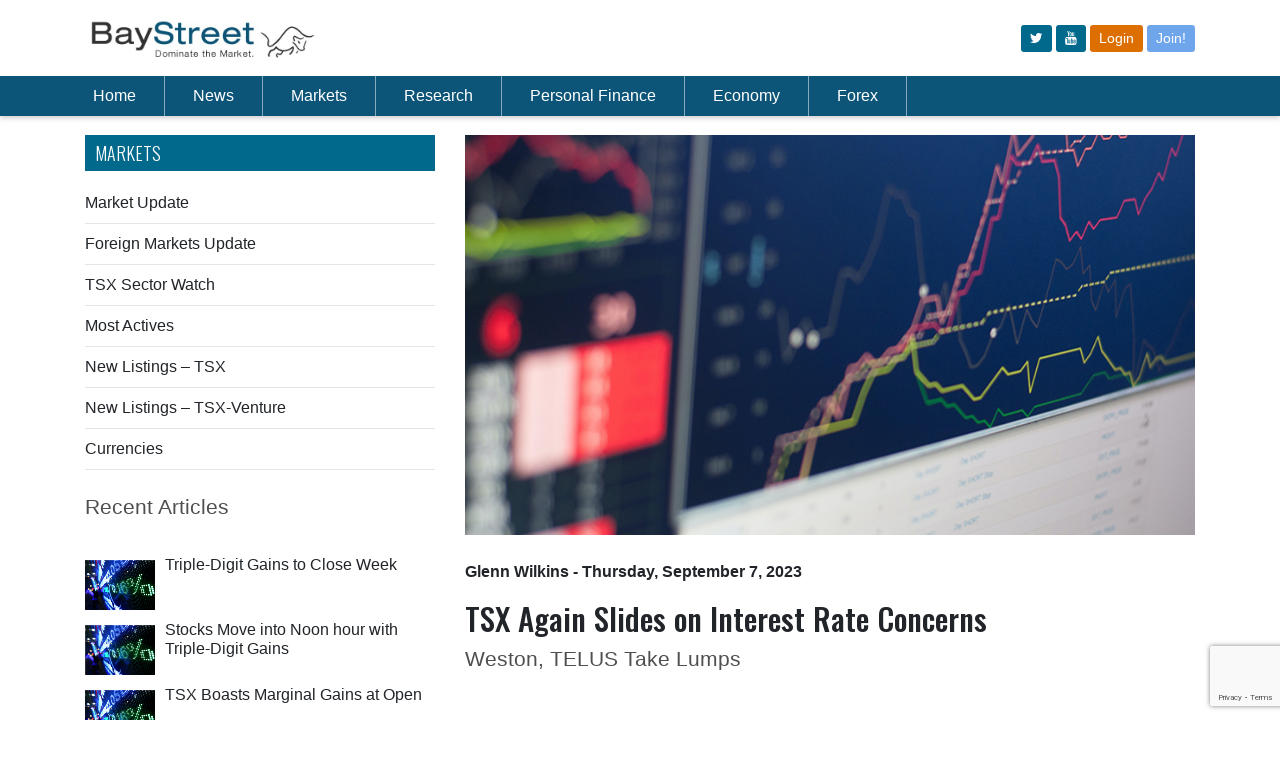

--- FILE ---
content_type: text/html; charset=utf-8
request_url: https://baystreet.ca/marketupdates/12492/TSX-Again-Slides-on-Interest-Rate-Concerns
body_size: 13921
content:


<!DOCTYPE html PUBLIC "-//W3C//DTD XHTML 1.0 Transitional//EN" "http://www.w3.org/TR/xhtml1/DTD/xhtml1-transitional.dtd">
<html xmlns="http://www.w3.org/1999/xhtml">
<head><link href="../../App_Themes/public/common.css" type="text/css" rel="stylesheet" /><link href="../../App_Themes/public/desktop.css" type="text/css" rel="stylesheet" /><link href="../../App_Themes/public/mobile.css" type="text/css" rel="stylesheet" /><meta charset="utf-8" /><title>
	Baystreet.ca - TSX Again Slides on Interest Rate Concerns 
</title><link rel="preconnect" href="https://fonts.gstatic.com" /><link href="https://fonts.googleapis.com/css2?family=Oswald:wght@300;500&amp;display=swap" rel="stylesheet" /><link href="https://fonts.googleapis.com/css?family=Montserrat:400,700" rel="stylesheet" type="text/css" /><link rel="stylesheet" href="https://cdn.jsdelivr.net/npm/bootstrap@4.6.0/dist/css/bootstrap.min.css" integrity="sha384-B0vP5xmATw1+K9KRQjQERJvTumQW0nPEzvF6L/Z6nronJ3oUOFUFpCjEUQouq2+l" crossorigin="anonymous" /><meta name='viewport' content='width=device-width, initial-scale=1.0'><link href="/App_Themes/public/common.css" rel="stylesheet" /><link href="/css/qmod.css?v=3.3" rel="stylesheet" /><link href="/App_Themes/public/desktop.css?v=2" rel="stylesheet" /><link href="/css/all.css?v=3.1" rel="stylesheet" />
    <script src="https://code.jquery.com/jquery-3.6.0.min.js"></script>
    <script src="https://code.jquery.com/jquery-migrate-1.4.1.min.js"></script>
    <script src="https://app.quotemedia.com/js/qmjquery/1.2.3/jquery.js" type="text/javascript" charset="utf-8"></script>
    <script src="https://app.quotemedia.com/js/qmjquery/plugins/jquery.cookie.js" type="text/javascript" charset="utf-8"></script>
    <script src="https://app.quotemedia.com/js/recentQuotes.js" type="text/javascript" charset="utf-8"></script>
    <script src="https://app.quotemedia.com/js/qmjquery/plugins/jquery.autocomplete.js" type="text/javascript" charset="utf-8"></script>
    <script src="https://app.quotemedia.com/js/qmjquery/plugins/jquery.autocompleteInit.js" type="text/javascript" charset="utf-8"></script>
    <script src="/scripts/jquery.autocompleteInit.js?v=1" type="text/javascript" charset="utf-8"></script>
    <script src="/apps/scripts/common.js"></script>
    <script src="https://cdnjs.cloudflare.com/ajax/libs/moment.js/2.29.1/moment.min.js"></script>
    <script src="//cdnjs.cloudflare.com/ajax/libs/numeral.js/2.0.6/numeral.min.js"></script>
    <script type="text/javascript"> icBeacon('BayStreet'); </script>
    <script type="text/javascript">
        window._mfq = window._mfq || [];
        (function () {
            var mf = document.createElement("script");
            mf.type = "text/javascript"; mf.defer = true;
            mf.src = "//cdn.mouseflow.com/projects/94f64140-b927-42ad-86a7-42a933424c8d.js";
            document.getElementsByTagName("head")[0].appendChild(mf);
        })();
    </script>


    
        
        <script src="https://unpkg.com/vue@3.2.41/dist/vue.global.prod.js"></script>
        
    <script src="/js/net3000.js"></script>
    <script src="/scripts/baystreet.js?v=3"></script>
    <script>
        if (window.location.href.includes("localhost")) {
            net3000.common.apiurl = "http://localhost:3000/";
        } else {
            net3000.common.apiurl = "/api/";
        }
    </script>
    
    
    <link rel="amphtml" href="/amp/articles/MarketUpdates.aspx?articleid=90601">
    <script type="application/ld+json">
       
        {
  "@context": "http://schema.org",
  "@type": "NewsArticle",
  "mainEntityOfPage": {
    "@type": "WebPage",
    "@id": "https://baystreet.ca/articles/marketupdates.aspx?id=12492"
  },
  "headline": "TSX Again Slides on Interest Rate Concerns ",
  "image": {
    "@type": "ImageObject",
    "url": "http://www.baystreet.ca",
    "height": 400,
    "width": 800
  },
  "datePublished": "2023-09-07T16:27:54-04:00",
  "dateModified": "2023-09-07T16:27:54-04:00",
  "author": {
    "@type": "Person",
    "name": "Glenn Wilkins"
  },
   "publisher": {
    "@type": "Organization",
    "name": "BayStreet.ca",
    "logo": {
      "@type": "ImageObject",
      "url": "http://www.baystreet.ca/images/logo.png",
      "width": 206,
      "height": 26
    }
  },
  "description": "Market Updates"
}
    </script>

<meta property="og:title" content="TSX Again Slides on Interest Rate Concerns " /><meta property="og:description" content="Equities in Canada’s largest market again concluded the session in the red Thursday, as uncertainty over whether central banks were through with interest rate hikes. 

The TSX lost 94.88 points to conclude Thursday at 20,132.08. 

The Canadian ..." /><meta property="og:image" content="http://baystreet.ca/images/articlegroups/original/4/marketupdate6.jpg" /><meta property="og:type" content="Article" /><meta property="og:url" content="http://baystreet.ca/marketupdates/12492/TSX-Again-Slides-on-Interest-Rate-Concerns" /><meta name="apple-mobile-web-app-title" content="TSX Again Slides on Interest Rate Concerns " /><meta name="apple-touch-icon-precomposed" content="http://www.baystreet.ca/images/Logo-App-Big.png" /><meta name="description" content="Equities in Canada’s largest market again concluded the session in the red Thursday, as uncertainty over whether central banks were through with interest rate hikes. 

The TSX lost 94.88 points to conclude Thursday at 20,132.08. 

The Canadian ..." /></head>
<body >
    <a name="topicon"></a>
    <div id="wrapper">
        <div class="w1">
            <header id="header">
                <!-- Logo/Icon Row -->
                <div class="container py-3">
                    <div class="row">
                        <div class="col">
                            <a href="/">
                                <img src="/images/baystreet-logo.jpg" width="230" alt="Baystreet.ca" />
                            </a>
                        </div>
                        <div class="col d-flex">
                            <div class="d-none d-md-block ml-auto align-self-center">
                                <div class="top-btns">
                                    <a class="btn btn-sm" href="https://www.twitter.com/baystreet_ca" target="_blank"><i class="fa fa-twitter"></i></a>
                                    <a class="btn btn-sm" href="https://www.youtube.com/@baystreetinsider" target="_blank"><i class="fa fa-youtube"></i></a>

                                    
                                    <a class="btn btn-sm bg-new-orange" href="/login.aspx">Login</a>
                                    <a class="btn btn-sm bg-new-primary" href="/join.aspx">Join!</a>
                                    
                                </div>
                            </div>
                            <span class="d-md-none ml-auto align-self-center" id="mobile-menu-opener">
                                <svg xmlns="http://www.w3.org/2000/svg" width="30" height="30" viewBox="0 0 30 30" role="img" focusable="false">
                                    <title>Menu</title>
                                    <path stroke="currentColor" stroke-linecap="round" stroke-miterlimit="10" stroke-width="2" d="M4 7h22M4 15h22M4 23h22"></path></svg>
                            </span>
                        </div>
                    </div>
                </div>
                <!-- Nav Menu -->
                <div class="header-holder">
                    <div class="header-content">
                        <div class="container">
                            <nav class="navbar navbar-expand-lg navbar-dark">
                                <div class="collapse navbar-collapse" id="navbarSupportedContent">
                                    <ul class="navbar-nav mr-auto" id="pc-nav">
                                        <li class="nav-item pl-md-0">
                                            <a class="nav-link" href="/">Home</a>
                                        </li>
                                        <li class="nav-item">
                                            <a class="nav-link" href="/latestnews.aspx">News</a>
                                        </li>
                                        <li class="nav-item">
                                            <a class="nav-link" href="/articles/marketupdates.aspx">Markets</a>
                                        </li>
                                        <li class="nav-item">
                                            <a class="nav-link" href="/quotedata/stock_screener.aspx">Research</a>
                                        </li>
                                        <li class="nav-item">
                                            <a class="nav-link" href="/articles/baystreetschool.aspx">Personal Finance</a>
                                        </li>
                                        <li class="nav-item">
                                            <a class="nav-link" href="/articles/economiccommentary.aspx">Economy</a>
                                        </li>
                                        <li class="nav-item">
                                            <a class="nav-link" href="/articles/forex_trader.aspx">Forex</a>
                                        </li>
                                        
                                        <li class="nav-item d-md-none"><a class="nav-link" href="/login.aspx">Login</a></li>
                                        <li class="nav-item d-md-none"><a class="nav-link" href="/join.aspx">Join!</a></li>
                                        
                                        <li class="nav-item d-md-none pt-3" style="padding-left: 10px"></li>
                                    </ul>
                                    <div style="width: 180px; display:flex;">
                                        <!-- symbol lookup -->
                                        <div data-qmod-tool="smartsymbollookup"
                                            data-qmod-params='{
                                                "placeholderText": "Symbol Lookup",
                                                "callbackurl": "https://www.baystreet.ca/quotedata/quote.aspx?ticker=" ,"search":"symbol"
                                            }'
                                            class="qtool" id="masterpage">
                                        </div>
                                    </div>
                                </div>
                            </nav>
                        </div>
                    </div>
                </div>

                <!-- Mobile Menu -->
                <nav id="nav" class="d-none navbar navbar-expand-lg header-content p-3">
                    <div style="width: 100%" class="mb-3">
                        <!-- symbol lookup -->
                        <div data-qmod-tool="smartsymbollookup"
                            data-qmod-params='{
                                "placeholderText": "Symbol Lookup",
                                "callbackurl": "https://www.baystreet.ca/quotedata/quote.aspx?ticker=" ,"search":"symbol"
                                }'
                            class="qtool" id="masterpage2">
                        </div>
                    </div>
                    <ul class="navbar-nav" style="overflow-y: auto; max-height: 100vh;">
                        <li class="nav-item">
                            <a href="/">Home</a>
                        </li>
                        <li class="nav-item">
                            <a id="ctl00_ctl00_newscontainer">News</a>
                            <div class="dropdown">
                                <div class="drop-holder">
                                    <div class="container">
                                        <div class="row">
                                            

                                            <div class="col-md">
                                                <div class="title my-3 text-white"><strong>NEWS</strong></div>
                                                <ul>
                                                    <li><a href='/latestnews.aspx'>Latest News</a></li>
                                                    <li><a href='/articles/stocksinplay.aspx'>Stocks in Play</a></li>
                                                    <li><a href='/articles/dividends.aspx'>Dividend Stocks</a></li>
                                                    <li><a href='/articles/breakoutstocks.aspx'>Breakout Stocks</a></li>
                                                    <li><a href='/articles/techinsider.aspx'>Tech Insider</a></li>
                                                    <li><a href="/articles/forex_trader.aspx">Forex Daily Briefing</a></li>
                                                    <li><a href="/usmarkets.aspx">US Markets</a></li>
                                                    <li><a href='/articles/stockstowatch.aspx'>Stocks to Watch</a></li>
                                                    <li><a href="/articles/the_week_ahead.aspx">The Week Ahead</a></li>
                                                </ul>
                                            </div>
                                            <div class="col-md">
                                                <div class="title my-3 text-white"><strong>SECTOR NEWS</strong></div>
                                                <ul>

                                                    <li><a href="/articles/commodities.aspx">Commodites</a></li>
                                                    <li><a href="/articles/commoditynews.aspx">Commodity News</a></li>
                                                    <li><a href='/articles/mining_news.aspx'>Metals &amp; Mining News</a></li>
                                                    <li><a href='/articles/oilnews.aspx'>Crude Oil News</a></li>
                                                    <li><a href='/articles/CryptoNews.aspx'>Crypto News</a></li>
                                                    <li><a href='/articles/merger_news.aspx'>M &amp; A News</a></li>


                                                </ul>
                                            </div>
                                            <div class="col-md">
                                                <div class="title my-3 text-white"><strong>Newswires</strong></div>

                                                <ul>
                                                    <li><a href='/articles/otcnews.aspx'>OTC Company News</a></li>
                                                    <li><a href='/articles/tsxnews.aspx'>TSX Company News</a></li>
                                                    <li><a href='/articles/earnings_news.aspx'>Earnings Announcements</a></li>
                                                    <li><a href='/articles/dividend_news.aspx'>Dividend Announcements</a></li>
                                                </ul>
                                            </div>
                                        </div>
                                    </div>
                                </div>
                            </div>
                        </li>
                        <li>
                            <a id="ctl00_ctl00_marketcontainer">Markets</a>
                            <div class="dropdown">
                                <div class="drop-holder">
                                    <div class="container">
                                        <div class="row">
                                            
                                            <div class="col-md-3">
                                                <ul>
                                                    <li><a href='/articles/marketupdates.aspx'>Market Update</a></li>
                                                    <li><a href='/articles/foreignmarketwrap.aspx'>Foreign Markets Update</a></li>

                                                    <li class="hidden-mobile"><a href='/quotedata/sector_indices.aspx'>TSX Sector Watch</a></li>
                                                    <li class="visible-mobile"><a href='/quotedata/sector_indices_mobile.aspx'>TSX Sector Watch</a></li>
                                                    <li><a href="/marketstats/">Most Actives</a></li>
                                                </ul>
                                            </div>
                                            <div class="col-md-3">
                                                <ul>
                                                    <li><a href='/articles/ipo_tsx.aspx'>New Listings – TSX</a></li>
                                                    <li><a href='/articles/ipo_tsxv.aspx'>New Listings – TSX-Venture</a></li>
                                                    <li><a href="/marketupdates/">Currencies</a></li>





                                                </ul>
                                            </div>
                                        </div>
                                    </div>
                                </div>
                            </div>
                        </li>
                        <li>
                            <a id="ctl00_ctl00_researchcontainer">Research</a>
                            <div class="dropdown">
                                <div class="drop-holder">
                                    <div class="container">
                                        <div class="row">
                                            
                                            <div class="col-md-3">
                                                <ul>
                                                    <li><a href='/articles/analyst_ratings.aspx'>Analyst Ratings</a></li>
                                                    <li><a href='/articles/insider_trades.aspx'>Insider Trades</a></li>
                                                    <li><a href='/articles/research_reports/research_reports.aspx'>Research Reports</a></li>
                                                    <li><a href='/quotedata/stock_screener.aspx'>Stock Screener</a></li>
                                                    <li><a href="/quotedata/MSFT/charts/">Interactive Charts</a></li>

                                                </ul>
                                            </div>
                                            <div class="col-md-3">
                                            </div>
                                        </div>
                                    </div>
                                </div>
                            </div>
                        </li>

                        <li>
                            <a id="ctl00_ctl00_financecontainer">Personal Finance</a>
                            <div class="dropdown">
                                <div class="drop-holder">
                                    <div class="container">
                                        <div class="row">
                                            
                                            <div class="col-md-3">
                                                <ul>
                                                    <li><a href='/quotedata/webportfolio.aspx'>Portfolio</a></li>
                                                    <li class="hidden-mobile"><a href='/quotedata/mywatchlist.aspx'>Watch List</a></li>
                                                    <li class="visible-mobile"><a href='/quotedata/mywatchlist_mobile.aspx'>Watch List</a></li>
                                                    <li><a href='/articles/baystreetschool.aspx'>Baystreet School</a></li>
                                                    <li><a href='/interest_rates/prime_rates.aspx'>Prime Rates</a></li>
                                                    <li><a href='/interest_rates/gic_rates.aspx'>GIC Rates</a></li>
                                                </ul>
                                            </div>
                                            <div class="col-md-3">
                                                <ul>
                                                    <li><a href='/interest_rates/deposit_accounts.aspx'>Deposit Account Rates</a></li>
                                                    <li><a href='/interest_rates/mortgage_rates.aspx'>Compare Mortgage Rates</a></li>
                                                    <li><a href='/interest_rates/credit_cards.aspx'>Compare Credit Cards</a></li>
                                                    
                                                </ul>
                                            </div>
                                        </div>
                                    </div>
                                </div>
                            </div>
                        </li>
                        <li>
                            <a id="ctl00_ctl00_economycontainer">Economy</a>
                            <div class="dropdown">
                                <div class="drop-holder">
                                    <div class="container">
                                        <div class="row">
                                            
                                            <div class="col-md-3">
                                                <ul>
                                                    <li><a href='/articles/economiccommentary.aspx'>Economic Commentary</a></li>
                                                    <li><a href='/articles/econ_calendar.aspx'>Economic Calendar</a></li>
                                                    <li><a href='/articles/globalmarkets.aspx'>Global Economies</a></li>
                                                    <li><a href='/articles/econ_calendar_us.aspx'>Global Economic Calendar</a></li>
                                                </ul>
                                            </div>
                                        </div>
                                    </div>
                                </div>
                            </div>
                        </li>
                        <li>
                            <a href="/articles/forex_trader.aspx">Forex</a>
                        </li>
                        
                        <li class="d-md-none"><a href="/login.aspx">Login</a></li>
                        <li class="d-md-none"><a href="/join.aspx">Join!</a></li>
                        
                        <li class="d-md-none pt-3" style="padding-left: 10px">
                            <a class="btn btn-outline-light mr-2" href="https://www.twitter.com/baystreet_ca" target="_blank" style="display: inline-block">
                                <i class="fa fa-twitter" style="line-height: 30px"></i>
                            </a>
                            <a class="btn btn-outline-light" href="http://rss.baystreet.ca/" target="_blank" style="display: inline-block">
                                <i class="fa fa-rss" style="line-height: 30px"></i>
                            </a>
                        </li>
                    </ul>
                </nav>
            </header>
            <main id="main" role="main">
                <div class="main-container">
                    <div class="block-holder">
                        <div style="height: 100px;" class="d-md-none"></div>
                        <div style="height: 75px;" class="d-none d-md-block"></div>
                        <div class="advertise-holder">
                            <div class="img-holder">
                                <a href="#">
                                    <span data-picture data-alt="image description">
                                        
                                            <div class="visible-tablet">
                                            </div>
                                            <div class="visible-mobile">
                                            </div>
                                        
                                    </span>
                                </a>
                            </div>

                        </div>
                        <div style="height: 20px;"></div>
                    </div>
                    <div class="d-none d-md-block mb-3">
                        <div id="IC_d_728x90_1"></div>
                    </div>
                    
    

                </div>
                
                    <div id="IC_m_320x50_1"></div>
                
                <div class="container">
                    
    <form name="aspnetForm" method="post" action="./TSX-Again-Slides-on-Interest-Rate-Concerns?id=12492" id="aspnetForm">
<div>
<input type="hidden" name="__VIEWSTATE" id="__VIEWSTATE" value="/[base64]" />
</div>

<div>

	<input type="hidden" name="__VIEWSTATEGENERATOR" id="__VIEWSTATEGENERATOR" value="CA6DE6CA" />
</div>
        <div class="row mb-5">
            <div class="col-md-4 order-2 order-md-1">
                
    <h2 class="blueinside">Markets</h2>
<a href="/articles/marketupdates.aspx">Market Update</a>
<div class="clearfix"></div>
<hr class="my-2" />
<a href="/articles/foreignmarketwrap.aspx">Foreign Markets Update</a>
<div class="clearfix"></div>
<hr class="my-2" />
<a href="/quotedata/sector_indices_mobile.aspx">TSX Sector Watch</a>
<div class="clearfix"></div>
<hr class="my-2" />
<a href="/marketstats">Most Actives</a>
<div class="clearfix"></div>
<hr class="my-2" />
<a href="/articles/ipo_tsx.aspx">New Listings – TSX</a>
<div class="clearfix"></div>
<hr class="my-2" />
<a href="/articles/ipo_tsxv.aspx">New Listings – TSX-Venture</a>
<div class="clearfix"></div>
<hr class="my-2" />
<a href="/marketupdates/">Currencies</a>
<div class="clearfix"></div>
<hr class="my-2" />
<div class="d-none d-sm-block my-3">
    <div id="IC_d_300x250_1"></div>
</div>
<div class="my-3 d-sm-none">
    <div id="IC_m_300x250_1"></div>
</div>
    <div class="widget projects mt-4">
        <h3>Recent Articles</h3>
        <ul class="list">
            
                    <li>
                        <div class="img-box alignleft box70">
                            <a id="ctl00_ctl00_maincontent_sidebar_relatedstories_ctl00_HyperLink2" title="Triple-Digit Gains to Close Week " href="/marketupdates/14762/Triple-Digit-Gains-to-Close-Week"><img title="Triple-Digit Gains to Close Week " src="/images/articlegroups/thumb/4/marketupdate9.jpg" alt="" style="border-width:0px;" /></a>
                        </div>
                        <div class="text">
                            <h4>
                                <a id="ctl00_ctl00_maincontent_sidebar_relatedstories_ctl00_HyperLink1" href="/marketupdates/14762/Triple-Digit-Gains-to-Close-Week">Triple-Digit Gains to Close Week </a></h4>
                        </div>
                    </li>
                
                    <li>
                        <div class="img-box alignleft box70">
                            <a id="ctl00_ctl00_maincontent_sidebar_relatedstories_ctl01_HyperLink2" title="Stocks Move into Noon hour with Triple-Digit Gains " href="/marketupdates/14761/Stocks-Move-into-Noon-hour-with-Triple-Digit-Gains"><img title="Stocks Move into Noon hour with Triple-Digit Gains " src="/images/articlegroups/thumb/4/marketupdate1.jpg" alt="" style="border-width:0px;" /></a>
                        </div>
                        <div class="text">
                            <h4>
                                <a id="ctl00_ctl00_maincontent_sidebar_relatedstories_ctl01_HyperLink1" href="/marketupdates/14761/Stocks-Move-into-Noon-hour-with-Triple-Digit-Gains">Stocks Move into Noon hour with Triple-Digit Gains </a></h4>
                        </div>
                    </li>
                
                    <li>
                        <div class="img-box alignleft box70">
                            <a id="ctl00_ctl00_maincontent_sidebar_relatedstories_ctl02_HyperLink2" title="TSX Boasts Marginal Gains at Open " href="/marketupdates/14760/TSX-Boasts-Marginal-Gains-at-Open"><img title="TSX Boasts Marginal Gains at Open " src="/images/articlegroups/thumb/4/marketupdate9.jpg" alt="" style="border-width:0px;" /></a>
                        </div>
                        <div class="text">
                            <h4>
                                <a id="ctl00_ctl00_maincontent_sidebar_relatedstories_ctl02_HyperLink1" href="/marketupdates/14760/TSX-Boasts-Marginal-Gains-at-Open">TSX Boasts Marginal Gains at Open </a></h4>
                        </div>
                    </li>
                
                    <li>
                        <div class="img-box alignleft box70">
                            <a id="ctl00_ctl00_maincontent_sidebar_relatedstories_ctl03_HyperLink2" title="Futures Flat to End Week" href="/marketupdates/14759/Futures-Flat-to-End-Week"><img title="Futures Flat to End Week" src="/images/articlegroups/thumb/4/marketupdate7.jpg" alt="" style="border-width:0px;" /></a>
                        </div>
                        <div class="text">
                            <h4>
                                <a id="ctl00_ctl00_maincontent_sidebar_relatedstories_ctl03_HyperLink1" href="/marketupdates/14759/Futures-Flat-to-End-Week">Futures Flat to End Week</a></h4>
                        </div>
                    </li>
                
                    <li>
                        <div class="img-box alignleft box70">
                            <a id="ctl00_ctl00_maincontent_sidebar_relatedstories_ctl04_HyperLink2" title="TSX Points to New Record High " href="/marketupdates/14758/TSX-Points-to-New-Record-High"><img title="TSX Points to New Record High " src="/images/articlegroups/thumb/4/marketupdate7.jpg" alt="" style="border-width:0px;" /></a>
                        </div>
                        <div class="text">
                            <h4>
                                <a id="ctl00_ctl00_maincontent_sidebar_relatedstories_ctl04_HyperLink1" href="/marketupdates/14758/TSX-Points-to-New-Record-High">TSX Points to New Record High </a></h4>
                        </div>
                    </li>
                
        </ul>
        <div id="IC_d_300x250_2"></div>
        <div>
            <h3><a href="/articles/latest-100.aspx?id=4">Previous Articles</a></h3>
        </div>
    </div>


                <div class="advert-block">
                    <section class="advertise-holder"></section>
                </div>
                
<script type="text/javascript" src="https://www.google.com/recaptcha/api.js?render=6LfeZ98bAAAAAJmTWFgcXdvxl-8MiHyR1JsEwskF"></script>
<style>
    #email:focus + div {
        display: block;
    }

    .captcha-content {
        margin-top: 5px;
    }

    .captcha-validate {
        color: red;
        background-color: #fab3b3;
        margin-top: 5px;
        padding: 4px;
        display: inline-block;
        border-radius: 5px;
    }
</style>
<section class="widget newsletter mb-3" id="newsletter-form">
    <h3><span>Subscribe to Get Small Cap</span> News & Alerts</h3>
    <div v-html="msgBox"></div>
    <fieldset class="newsletter-form">
        <input type="email" v-bind:disabled="processing" v-model="email" class="input-control" placeholder="Email Address" />
        <button v-on:click="verifyCaptcha()" type="button" v-bind:disabled="disabledSend" class="submit icon-3" v-if="!processing"></button>
        <button v-else type="button" disabled class="submit icon-3"><i class="fa fa-spinner fa-spin"></i></button>
    </fieldset>
</section>
<script>
    $(function () {
        Vue.createApp({
            data() {
                return {
                    email: null,
                    msgBox: '',
                    processing: false
                }
            },
            methods: {
                async save(token) {
                    const res = await net3000.common.handlePromise({ url: 'subscribe', body: JSON.stringify({ email: this.email, token: token }), method: 'post' });
                    if (res.success) {
                        this.email = null;
                    }
                    this.processing = false;
                    this.msgBox = res.html;
                },
                async verifyCaptcha() {
                    const self = this;
                    self.processing = true;
                    if (!self.validateEmail(self.email)) {
                        self.processing = false;
                        self.msgBox = `<div class="alert alert-danger fade show" role="alert"><i class="fa fa-check-circle mr-2"></i><strong>Invalid</strong>. Invalid email address.</div>`;
                        return;
                    }
                    grecaptcha.ready(function () {
                        grecaptcha.execute('6LfeZ98bAAAAAJmTWFgcXdvxl-8MiHyR1JsEwskF', { action: 'submit' }).then(async function (token) {
                            await self.save(token);
                        });
                    });

                },
                validateEmail() {
                    return String(this.email)
                        .toLowerCase()
                        .match(/^(([^<>()[\]\\.,;:\s@"]+(\.[^<>()[\]\\.,;:\s@"]+)*)|.(".+"))@((\[[0-9]{1,3}\.[0-9]{1,3}\.[0-9]{1,3}\.[0-9]{1,3}\])|(([a-zA-Z\-0-9]+\.)+[a-zA-Z]{2,}))$/);

                },

            },
            computed: {

                disabledSend() {

                    return !this.email || !this.validateEmail()
                }
            }
        }).mount("#newsletter-form");
    });

</script>

                <div class="mb-3 d-sm-none">
                    <div id="IC_m_300x250_2"></div>
                </div>
            </div>
            <div class="col-md-8 order-1 order-md-2">
                
        <img src='/images/trackingimage.gif?articleid=90601' width="0" height="0"/>

    <div id="ctl00_ctl00_maincontent_maincontent_articlediv" class="article">
        <div class="main-img max400">
            <span data-picture data-alt='TSX Again Slides on Interest Rate Concerns '>
                <span data-src='/images/articlegroups/original/4/marketupdate6.jpg' data-width="1040" data-height="325"></span>
                <span data-src='/images/articlegroups/original/4/marketupdate6.jpg' data-width="624" data-height="325" data-media="(max-width:1460px)"></span>
                <span data-src='/images/articlegroups/large/4/marketupdate6.jpg' data-width="668" data-height="325" data-media="(max-width:1023px)"></span>
                <span data-src="/images/articlegroups/thumb/4/marketupdate6.jpg" data-width="260" data-height="160" data-media="(max-width:767px)"></span>
                <!--[if (lt IE 9) & (!IEMobile)]>
												<span data-src="images/img19-large.jpg" data-width="1040" data-height="325"></span>
											<![endif]-->
                <!-- Fallback content for non-JS browsers. Same img src as the initial, unqualified source element. -->
                <noscript>
                    <img src='/images/articlegroups/large/4/marketupdate6.jpg' width="1040" height="325" alt='TSX Again Slides on Interest Rate Concerns '></noscript>
            </span>
        </div>
        
        <div class="text-block">
            <header class="header">



											<!-- copy this line to replace time/author -->
											<time itemprop="datePublished"  datetime='2023-09-07'><a href="/byauthor.aspx?author=Glenn+Wilkins"><span itemscope itemtype="http://schema.org/Person"    itemprop="author">Glenn Wilkins</span></a> - Thursday, September 7, 2023</time><p></p>
											 <!-- end copy this line to replace time/author -->
											<h1>TSX Again Slides on Interest Rate Concerns </h1>
                                            <h3>Weston, TELUS Take Lumps</h3>
										</header>
            <div class="holder">

                <div class="text">
                    <span class="advertise-holder">
                        

                    </span>
                    Equities in Canada’s largest market again concluded the session in the red Thursday, as uncertainty over whether central banks were through with interest rate hikes. <br><br>The TSX lost 94.88 points to conclude Thursday at 20,132.08. <br><br>The Canadian dollar dropped 0.21 cents at 73.10 cents U.S. <br><br>Consumer concerns pulled the index downward Thursday, with George Weston tailing off $3.11, or 2%, to $151.05, while North West Company lost 55 cents, or 1.8%, to $29.85. <br><br>Among communications firms, Quebecor swooned 52 cents, or 1.7%, to $29.82, while TELUS forked over 30 cents, or 1.3%, to $22.94. <br><br>Magna International ailed $2.20, or 2.7%, to $78.98, while Linamar faded $1.70, or 2.4%, to $70.38. <br><br>Utilities did what they could to bring things upward, with Brookfield Renewable Partners hiking 85 cents, or 2%, to $43.23, while Brookfield Infrastructure improved 87 cents, or 2.1%, to $43.25. <br><br>Health-care stocks also did somewhat better, with Bausch Health Companies tacking on 12 cents, or 1.1%, to $11.52, while shares in Sienna Senior Living advanced two cents to $11.50. <br> <br>In the economic docket, Statistics Canada said building permits declined 1.5% in July to $11.7 billion.<br><br>Also Thursday, the IVEY Purchasing Managers Index measured 53.5 in August, compared to 48.6 in July and 53.5 in August 2022.<br><br>ON BAYSTREET <br><br>The TSX Venture Exchange pushed upward 0.74 points to 585.55. <br><br>All but two of the 12 TSX subgroups were negative on the session, with consumer staples falling off 1.4%, communications declining 1.1%, and consumer discretionary stocks, stumbling 0.9%. <br><br>The two gainers were led by utilities, up 1.3%, while health-care forged ahead 0.3%. <br><br>ON WALLSTREET <br><br>The NASDAQ fell for a fourth day Thursday as concerns resurfaced over the Federal Reserve’s interest rate policy path, and whether policymakers will enact another hike this year.<br><br>The Dow Jones Industrials recovered 57.54 points to close Thursday at 34,500.73. <br><br>The S&P 500 index slid 14.34 points to 4,451.34. <br><br>The NASDAQ index came off its lows of the afternoon, but was still bruised 123.64 points to 13,748.83, falling for a fourth consecutive day. <br><br>Apple shares dropped 2.9% on a Bloomberg News report that China’s looking to broaden a ban on the use of iPhones in state-owned companies and agencies. Technology and semiconductor stocks lagged, with Nvidia and Advanced Micro Devices falling 1.7% and 2.5% each. Seagate Technology shed nearly 11%, while Skyworks Solutions, Qualcomm and Qorvo lost more than 7%.<br><br>Traders also combed through the latest corporate earnings reports. C3.ai slid 12.2% on weak guidance, while ChargePoint Holdings plunged 10.9% after missing revenue estimates.<br><br>A series of economic data points Thursday — including fewer-than-expected jobless claims — contributed to fears that the still strong labor market may make the Federal Reserve think twice about relaxing its tight monetary policy stance. Weekly jobless claims came in at 216,000, versus the 230,000 expected by Dow Jones, while second-quarter labor costs rose more than anticipated.<br><br>While 93% of interest rate traders foresee no change at September’s Federal Open Market Committee meeting, expectations of an additional interest rate hike at the November meeting rose to 45%,<br><br>Prices for the 10-year Treasury gained ground, lowering yields to 4.25% from Wednesday’s 4.29%. Treasury prices and yields move in opposite directions. <br><br>Oil prices hesitated 52 cents to $87.02 U.S. a barrel.  <br><br>Gold prices lost a dollar $1,943.20 U.S. an ounce. <br><br><br>
                </div>
            </div>
        </div>

    </div>


                
            </div>
        </div>
    </form>

                </div>
            </main>
        </div>

        

        
            <div align="center" class="visible-tablet">
            </div>
            <div align="center" class="visible-mobile">
            </div>
            <br>
            <br>
        

        <br>
        <br>

        <footer id="footer">
            <div class="footer-holder">
                <div class="container">
                    <div class="holder">
                        <ul class="social-networks">
                            <li><a href="https://www.twitter.com/baystreet_ca" target="_blank" class="icon-twitter-squared"></a></li>

                            <li><a href="http://rss.baystreet.ca/" target="_blank" class="icon-rss-squared"></a></li>
                        </ul>
                        
                        <ul class="footer-nav">

                            <li><a href="/about.aspx">About Us</a></li>
                            <li><a href="/contactus.aspx">Contact Us</a></li>
                            <li><a href="/advertise.aspx">Advertise</a></li>
                            <li><a href="/licensedproducts.aspx">License Our Content</a></li>
                            <li><a href="/jobs.aspx">Jobs</a></li>
                            <li><a href="/disclaimer.aspx">Disclaimer</a></li>
                            <li><a href="/privacy_policy.aspx">Privacy Policy</a></li>
                            <li><a href="/ccpa.aspx">Do Not Sell My Information</a></li>
                        </ul>
                    </div>
                    <p>Copyright 1998 - 2026 <a href="#">Baystreet.ca</a> Media Corp. All rights reserved. Nasdaq Stocks: Information delayed 15 minutes. Non-Nasdaq Stocks: Information delayed 20 minutes. Bid and Ask quotation information for NYSE and AMEX securities is only available on a real time basis. Market Data is provided by QuoteMedia.com. Earnings by Zacks. Analyst Ratings by Zacks</p>
                </div>
            </div>
        </footer>

    </div>

    <script type="text/javascript" src="/js/jquery.main.js"></script>
    
    <script src="https://cdn.jsdelivr.net/npm/bootstrap@4.6.0/dist/js/bootstrap.bundle.min.js" integrity="sha384-Piv4xVNRyMGpqkS2by6br4gNJ7DXjqk09RmUpJ8jgGtD7zP9yug3goQfGII0yAns" crossorigin="anonymous"></script>
    <script type="text/javascript">
        function quotemedialink(symbolboxid) {
            var symbol = $("#" + symbolboxid).val();
            symbol = symbol.replace(":", "-");
            window.location = 'https://app.quotemedia.com/quotetools/clientForward?targetURL=' + encodeURI(`https://www.baystreet.ca/quotedata/${symbol}/detailedquotetabchartnews/`);
        }

        $("#symbolText,.symbolLookup").keypress(function (event) {
            var myid = $(this).attr("id");
            if (event.which == 13) {
                event.preventDefault();
                quotemedialink(myid);
            }
        });

    </script>

    

    <script>
        (function (i, s, o, g, r, a, m) {
            i['GoogleAnalyticsObject'] = r; i[r] = i[r] || function () {
                (i[r].q = i[r].q || []).push(arguments)
            }, i[r].l = 1 * new Date(); a = s.createElement(o),
                m = s.getElementsByTagName(o)[0]; a.async = 1; a.src = g; m.parentNode.insertBefore(a, m)
        })(window, document, 'script', 'https://www.google-analytics.com/analytics.js', 'ga');

        ga('create', 'UA-51999513-1', 'auto');
        ga('send', 'pageview');

    </script>

    <script async data-id="101308834" src="//static.getclicky.com/js"></script>

    <script type="text/javascript" src="//script.crazyegg.com/pages/scripts/0127/8604.js" async="async"></script>

    
    <script id="qmod"
        type="application/javascript"
        src="//qmod.quotemedia.com/js/qmodLoader.js"
        data-qmod-wmid="90338"></script>
    <div id="topicon"><a href="#top"><i class="fa fa-chevron-up"></i></a></div>
    
    

<script defer src="https://static.cloudflareinsights.com/beacon.min.js/vcd15cbe7772f49c399c6a5babf22c1241717689176015" integrity="sha512-ZpsOmlRQV6y907TI0dKBHq9Md29nnaEIPlkf84rnaERnq6zvWvPUqr2ft8M1aS28oN72PdrCzSjY4U6VaAw1EQ==" data-cf-beacon='{"version":"2024.11.0","token":"10db1ba924944267a0bcbf462cebb18d","r":1,"server_timing":{"name":{"cfCacheStatus":true,"cfEdge":true,"cfExtPri":true,"cfL4":true,"cfOrigin":true,"cfSpeedBrain":true},"location_startswith":null}}' crossorigin="anonymous"></script>
</body>
</html>


--- FILE ---
content_type: text/html; charset=utf-8
request_url: https://www.google.com/recaptcha/api2/anchor?ar=1&k=6LfeZ98bAAAAAJmTWFgcXdvxl-8MiHyR1JsEwskF&co=aHR0cHM6Ly9iYXlzdHJlZXQuY2E6NDQz&hl=en&v=PoyoqOPhxBO7pBk68S4YbpHZ&size=invisible&anchor-ms=20000&execute-ms=30000&cb=do15lvnnmbxy
body_size: 48793
content:
<!DOCTYPE HTML><html dir="ltr" lang="en"><head><meta http-equiv="Content-Type" content="text/html; charset=UTF-8">
<meta http-equiv="X-UA-Compatible" content="IE=edge">
<title>reCAPTCHA</title>
<style type="text/css">
/* cyrillic-ext */
@font-face {
  font-family: 'Roboto';
  font-style: normal;
  font-weight: 400;
  font-stretch: 100%;
  src: url(//fonts.gstatic.com/s/roboto/v48/KFO7CnqEu92Fr1ME7kSn66aGLdTylUAMa3GUBHMdazTgWw.woff2) format('woff2');
  unicode-range: U+0460-052F, U+1C80-1C8A, U+20B4, U+2DE0-2DFF, U+A640-A69F, U+FE2E-FE2F;
}
/* cyrillic */
@font-face {
  font-family: 'Roboto';
  font-style: normal;
  font-weight: 400;
  font-stretch: 100%;
  src: url(//fonts.gstatic.com/s/roboto/v48/KFO7CnqEu92Fr1ME7kSn66aGLdTylUAMa3iUBHMdazTgWw.woff2) format('woff2');
  unicode-range: U+0301, U+0400-045F, U+0490-0491, U+04B0-04B1, U+2116;
}
/* greek-ext */
@font-face {
  font-family: 'Roboto';
  font-style: normal;
  font-weight: 400;
  font-stretch: 100%;
  src: url(//fonts.gstatic.com/s/roboto/v48/KFO7CnqEu92Fr1ME7kSn66aGLdTylUAMa3CUBHMdazTgWw.woff2) format('woff2');
  unicode-range: U+1F00-1FFF;
}
/* greek */
@font-face {
  font-family: 'Roboto';
  font-style: normal;
  font-weight: 400;
  font-stretch: 100%;
  src: url(//fonts.gstatic.com/s/roboto/v48/KFO7CnqEu92Fr1ME7kSn66aGLdTylUAMa3-UBHMdazTgWw.woff2) format('woff2');
  unicode-range: U+0370-0377, U+037A-037F, U+0384-038A, U+038C, U+038E-03A1, U+03A3-03FF;
}
/* math */
@font-face {
  font-family: 'Roboto';
  font-style: normal;
  font-weight: 400;
  font-stretch: 100%;
  src: url(//fonts.gstatic.com/s/roboto/v48/KFO7CnqEu92Fr1ME7kSn66aGLdTylUAMawCUBHMdazTgWw.woff2) format('woff2');
  unicode-range: U+0302-0303, U+0305, U+0307-0308, U+0310, U+0312, U+0315, U+031A, U+0326-0327, U+032C, U+032F-0330, U+0332-0333, U+0338, U+033A, U+0346, U+034D, U+0391-03A1, U+03A3-03A9, U+03B1-03C9, U+03D1, U+03D5-03D6, U+03F0-03F1, U+03F4-03F5, U+2016-2017, U+2034-2038, U+203C, U+2040, U+2043, U+2047, U+2050, U+2057, U+205F, U+2070-2071, U+2074-208E, U+2090-209C, U+20D0-20DC, U+20E1, U+20E5-20EF, U+2100-2112, U+2114-2115, U+2117-2121, U+2123-214F, U+2190, U+2192, U+2194-21AE, U+21B0-21E5, U+21F1-21F2, U+21F4-2211, U+2213-2214, U+2216-22FF, U+2308-230B, U+2310, U+2319, U+231C-2321, U+2336-237A, U+237C, U+2395, U+239B-23B7, U+23D0, U+23DC-23E1, U+2474-2475, U+25AF, U+25B3, U+25B7, U+25BD, U+25C1, U+25CA, U+25CC, U+25FB, U+266D-266F, U+27C0-27FF, U+2900-2AFF, U+2B0E-2B11, U+2B30-2B4C, U+2BFE, U+3030, U+FF5B, U+FF5D, U+1D400-1D7FF, U+1EE00-1EEFF;
}
/* symbols */
@font-face {
  font-family: 'Roboto';
  font-style: normal;
  font-weight: 400;
  font-stretch: 100%;
  src: url(//fonts.gstatic.com/s/roboto/v48/KFO7CnqEu92Fr1ME7kSn66aGLdTylUAMaxKUBHMdazTgWw.woff2) format('woff2');
  unicode-range: U+0001-000C, U+000E-001F, U+007F-009F, U+20DD-20E0, U+20E2-20E4, U+2150-218F, U+2190, U+2192, U+2194-2199, U+21AF, U+21E6-21F0, U+21F3, U+2218-2219, U+2299, U+22C4-22C6, U+2300-243F, U+2440-244A, U+2460-24FF, U+25A0-27BF, U+2800-28FF, U+2921-2922, U+2981, U+29BF, U+29EB, U+2B00-2BFF, U+4DC0-4DFF, U+FFF9-FFFB, U+10140-1018E, U+10190-1019C, U+101A0, U+101D0-101FD, U+102E0-102FB, U+10E60-10E7E, U+1D2C0-1D2D3, U+1D2E0-1D37F, U+1F000-1F0FF, U+1F100-1F1AD, U+1F1E6-1F1FF, U+1F30D-1F30F, U+1F315, U+1F31C, U+1F31E, U+1F320-1F32C, U+1F336, U+1F378, U+1F37D, U+1F382, U+1F393-1F39F, U+1F3A7-1F3A8, U+1F3AC-1F3AF, U+1F3C2, U+1F3C4-1F3C6, U+1F3CA-1F3CE, U+1F3D4-1F3E0, U+1F3ED, U+1F3F1-1F3F3, U+1F3F5-1F3F7, U+1F408, U+1F415, U+1F41F, U+1F426, U+1F43F, U+1F441-1F442, U+1F444, U+1F446-1F449, U+1F44C-1F44E, U+1F453, U+1F46A, U+1F47D, U+1F4A3, U+1F4B0, U+1F4B3, U+1F4B9, U+1F4BB, U+1F4BF, U+1F4C8-1F4CB, U+1F4D6, U+1F4DA, U+1F4DF, U+1F4E3-1F4E6, U+1F4EA-1F4ED, U+1F4F7, U+1F4F9-1F4FB, U+1F4FD-1F4FE, U+1F503, U+1F507-1F50B, U+1F50D, U+1F512-1F513, U+1F53E-1F54A, U+1F54F-1F5FA, U+1F610, U+1F650-1F67F, U+1F687, U+1F68D, U+1F691, U+1F694, U+1F698, U+1F6AD, U+1F6B2, U+1F6B9-1F6BA, U+1F6BC, U+1F6C6-1F6CF, U+1F6D3-1F6D7, U+1F6E0-1F6EA, U+1F6F0-1F6F3, U+1F6F7-1F6FC, U+1F700-1F7FF, U+1F800-1F80B, U+1F810-1F847, U+1F850-1F859, U+1F860-1F887, U+1F890-1F8AD, U+1F8B0-1F8BB, U+1F8C0-1F8C1, U+1F900-1F90B, U+1F93B, U+1F946, U+1F984, U+1F996, U+1F9E9, U+1FA00-1FA6F, U+1FA70-1FA7C, U+1FA80-1FA89, U+1FA8F-1FAC6, U+1FACE-1FADC, U+1FADF-1FAE9, U+1FAF0-1FAF8, U+1FB00-1FBFF;
}
/* vietnamese */
@font-face {
  font-family: 'Roboto';
  font-style: normal;
  font-weight: 400;
  font-stretch: 100%;
  src: url(//fonts.gstatic.com/s/roboto/v48/KFO7CnqEu92Fr1ME7kSn66aGLdTylUAMa3OUBHMdazTgWw.woff2) format('woff2');
  unicode-range: U+0102-0103, U+0110-0111, U+0128-0129, U+0168-0169, U+01A0-01A1, U+01AF-01B0, U+0300-0301, U+0303-0304, U+0308-0309, U+0323, U+0329, U+1EA0-1EF9, U+20AB;
}
/* latin-ext */
@font-face {
  font-family: 'Roboto';
  font-style: normal;
  font-weight: 400;
  font-stretch: 100%;
  src: url(//fonts.gstatic.com/s/roboto/v48/KFO7CnqEu92Fr1ME7kSn66aGLdTylUAMa3KUBHMdazTgWw.woff2) format('woff2');
  unicode-range: U+0100-02BA, U+02BD-02C5, U+02C7-02CC, U+02CE-02D7, U+02DD-02FF, U+0304, U+0308, U+0329, U+1D00-1DBF, U+1E00-1E9F, U+1EF2-1EFF, U+2020, U+20A0-20AB, U+20AD-20C0, U+2113, U+2C60-2C7F, U+A720-A7FF;
}
/* latin */
@font-face {
  font-family: 'Roboto';
  font-style: normal;
  font-weight: 400;
  font-stretch: 100%;
  src: url(//fonts.gstatic.com/s/roboto/v48/KFO7CnqEu92Fr1ME7kSn66aGLdTylUAMa3yUBHMdazQ.woff2) format('woff2');
  unicode-range: U+0000-00FF, U+0131, U+0152-0153, U+02BB-02BC, U+02C6, U+02DA, U+02DC, U+0304, U+0308, U+0329, U+2000-206F, U+20AC, U+2122, U+2191, U+2193, U+2212, U+2215, U+FEFF, U+FFFD;
}
/* cyrillic-ext */
@font-face {
  font-family: 'Roboto';
  font-style: normal;
  font-weight: 500;
  font-stretch: 100%;
  src: url(//fonts.gstatic.com/s/roboto/v48/KFO7CnqEu92Fr1ME7kSn66aGLdTylUAMa3GUBHMdazTgWw.woff2) format('woff2');
  unicode-range: U+0460-052F, U+1C80-1C8A, U+20B4, U+2DE0-2DFF, U+A640-A69F, U+FE2E-FE2F;
}
/* cyrillic */
@font-face {
  font-family: 'Roboto';
  font-style: normal;
  font-weight: 500;
  font-stretch: 100%;
  src: url(//fonts.gstatic.com/s/roboto/v48/KFO7CnqEu92Fr1ME7kSn66aGLdTylUAMa3iUBHMdazTgWw.woff2) format('woff2');
  unicode-range: U+0301, U+0400-045F, U+0490-0491, U+04B0-04B1, U+2116;
}
/* greek-ext */
@font-face {
  font-family: 'Roboto';
  font-style: normal;
  font-weight: 500;
  font-stretch: 100%;
  src: url(//fonts.gstatic.com/s/roboto/v48/KFO7CnqEu92Fr1ME7kSn66aGLdTylUAMa3CUBHMdazTgWw.woff2) format('woff2');
  unicode-range: U+1F00-1FFF;
}
/* greek */
@font-face {
  font-family: 'Roboto';
  font-style: normal;
  font-weight: 500;
  font-stretch: 100%;
  src: url(//fonts.gstatic.com/s/roboto/v48/KFO7CnqEu92Fr1ME7kSn66aGLdTylUAMa3-UBHMdazTgWw.woff2) format('woff2');
  unicode-range: U+0370-0377, U+037A-037F, U+0384-038A, U+038C, U+038E-03A1, U+03A3-03FF;
}
/* math */
@font-face {
  font-family: 'Roboto';
  font-style: normal;
  font-weight: 500;
  font-stretch: 100%;
  src: url(//fonts.gstatic.com/s/roboto/v48/KFO7CnqEu92Fr1ME7kSn66aGLdTylUAMawCUBHMdazTgWw.woff2) format('woff2');
  unicode-range: U+0302-0303, U+0305, U+0307-0308, U+0310, U+0312, U+0315, U+031A, U+0326-0327, U+032C, U+032F-0330, U+0332-0333, U+0338, U+033A, U+0346, U+034D, U+0391-03A1, U+03A3-03A9, U+03B1-03C9, U+03D1, U+03D5-03D6, U+03F0-03F1, U+03F4-03F5, U+2016-2017, U+2034-2038, U+203C, U+2040, U+2043, U+2047, U+2050, U+2057, U+205F, U+2070-2071, U+2074-208E, U+2090-209C, U+20D0-20DC, U+20E1, U+20E5-20EF, U+2100-2112, U+2114-2115, U+2117-2121, U+2123-214F, U+2190, U+2192, U+2194-21AE, U+21B0-21E5, U+21F1-21F2, U+21F4-2211, U+2213-2214, U+2216-22FF, U+2308-230B, U+2310, U+2319, U+231C-2321, U+2336-237A, U+237C, U+2395, U+239B-23B7, U+23D0, U+23DC-23E1, U+2474-2475, U+25AF, U+25B3, U+25B7, U+25BD, U+25C1, U+25CA, U+25CC, U+25FB, U+266D-266F, U+27C0-27FF, U+2900-2AFF, U+2B0E-2B11, U+2B30-2B4C, U+2BFE, U+3030, U+FF5B, U+FF5D, U+1D400-1D7FF, U+1EE00-1EEFF;
}
/* symbols */
@font-face {
  font-family: 'Roboto';
  font-style: normal;
  font-weight: 500;
  font-stretch: 100%;
  src: url(//fonts.gstatic.com/s/roboto/v48/KFO7CnqEu92Fr1ME7kSn66aGLdTylUAMaxKUBHMdazTgWw.woff2) format('woff2');
  unicode-range: U+0001-000C, U+000E-001F, U+007F-009F, U+20DD-20E0, U+20E2-20E4, U+2150-218F, U+2190, U+2192, U+2194-2199, U+21AF, U+21E6-21F0, U+21F3, U+2218-2219, U+2299, U+22C4-22C6, U+2300-243F, U+2440-244A, U+2460-24FF, U+25A0-27BF, U+2800-28FF, U+2921-2922, U+2981, U+29BF, U+29EB, U+2B00-2BFF, U+4DC0-4DFF, U+FFF9-FFFB, U+10140-1018E, U+10190-1019C, U+101A0, U+101D0-101FD, U+102E0-102FB, U+10E60-10E7E, U+1D2C0-1D2D3, U+1D2E0-1D37F, U+1F000-1F0FF, U+1F100-1F1AD, U+1F1E6-1F1FF, U+1F30D-1F30F, U+1F315, U+1F31C, U+1F31E, U+1F320-1F32C, U+1F336, U+1F378, U+1F37D, U+1F382, U+1F393-1F39F, U+1F3A7-1F3A8, U+1F3AC-1F3AF, U+1F3C2, U+1F3C4-1F3C6, U+1F3CA-1F3CE, U+1F3D4-1F3E0, U+1F3ED, U+1F3F1-1F3F3, U+1F3F5-1F3F7, U+1F408, U+1F415, U+1F41F, U+1F426, U+1F43F, U+1F441-1F442, U+1F444, U+1F446-1F449, U+1F44C-1F44E, U+1F453, U+1F46A, U+1F47D, U+1F4A3, U+1F4B0, U+1F4B3, U+1F4B9, U+1F4BB, U+1F4BF, U+1F4C8-1F4CB, U+1F4D6, U+1F4DA, U+1F4DF, U+1F4E3-1F4E6, U+1F4EA-1F4ED, U+1F4F7, U+1F4F9-1F4FB, U+1F4FD-1F4FE, U+1F503, U+1F507-1F50B, U+1F50D, U+1F512-1F513, U+1F53E-1F54A, U+1F54F-1F5FA, U+1F610, U+1F650-1F67F, U+1F687, U+1F68D, U+1F691, U+1F694, U+1F698, U+1F6AD, U+1F6B2, U+1F6B9-1F6BA, U+1F6BC, U+1F6C6-1F6CF, U+1F6D3-1F6D7, U+1F6E0-1F6EA, U+1F6F0-1F6F3, U+1F6F7-1F6FC, U+1F700-1F7FF, U+1F800-1F80B, U+1F810-1F847, U+1F850-1F859, U+1F860-1F887, U+1F890-1F8AD, U+1F8B0-1F8BB, U+1F8C0-1F8C1, U+1F900-1F90B, U+1F93B, U+1F946, U+1F984, U+1F996, U+1F9E9, U+1FA00-1FA6F, U+1FA70-1FA7C, U+1FA80-1FA89, U+1FA8F-1FAC6, U+1FACE-1FADC, U+1FADF-1FAE9, U+1FAF0-1FAF8, U+1FB00-1FBFF;
}
/* vietnamese */
@font-face {
  font-family: 'Roboto';
  font-style: normal;
  font-weight: 500;
  font-stretch: 100%;
  src: url(//fonts.gstatic.com/s/roboto/v48/KFO7CnqEu92Fr1ME7kSn66aGLdTylUAMa3OUBHMdazTgWw.woff2) format('woff2');
  unicode-range: U+0102-0103, U+0110-0111, U+0128-0129, U+0168-0169, U+01A0-01A1, U+01AF-01B0, U+0300-0301, U+0303-0304, U+0308-0309, U+0323, U+0329, U+1EA0-1EF9, U+20AB;
}
/* latin-ext */
@font-face {
  font-family: 'Roboto';
  font-style: normal;
  font-weight: 500;
  font-stretch: 100%;
  src: url(//fonts.gstatic.com/s/roboto/v48/KFO7CnqEu92Fr1ME7kSn66aGLdTylUAMa3KUBHMdazTgWw.woff2) format('woff2');
  unicode-range: U+0100-02BA, U+02BD-02C5, U+02C7-02CC, U+02CE-02D7, U+02DD-02FF, U+0304, U+0308, U+0329, U+1D00-1DBF, U+1E00-1E9F, U+1EF2-1EFF, U+2020, U+20A0-20AB, U+20AD-20C0, U+2113, U+2C60-2C7F, U+A720-A7FF;
}
/* latin */
@font-face {
  font-family: 'Roboto';
  font-style: normal;
  font-weight: 500;
  font-stretch: 100%;
  src: url(//fonts.gstatic.com/s/roboto/v48/KFO7CnqEu92Fr1ME7kSn66aGLdTylUAMa3yUBHMdazQ.woff2) format('woff2');
  unicode-range: U+0000-00FF, U+0131, U+0152-0153, U+02BB-02BC, U+02C6, U+02DA, U+02DC, U+0304, U+0308, U+0329, U+2000-206F, U+20AC, U+2122, U+2191, U+2193, U+2212, U+2215, U+FEFF, U+FFFD;
}
/* cyrillic-ext */
@font-face {
  font-family: 'Roboto';
  font-style: normal;
  font-weight: 900;
  font-stretch: 100%;
  src: url(//fonts.gstatic.com/s/roboto/v48/KFO7CnqEu92Fr1ME7kSn66aGLdTylUAMa3GUBHMdazTgWw.woff2) format('woff2');
  unicode-range: U+0460-052F, U+1C80-1C8A, U+20B4, U+2DE0-2DFF, U+A640-A69F, U+FE2E-FE2F;
}
/* cyrillic */
@font-face {
  font-family: 'Roboto';
  font-style: normal;
  font-weight: 900;
  font-stretch: 100%;
  src: url(//fonts.gstatic.com/s/roboto/v48/KFO7CnqEu92Fr1ME7kSn66aGLdTylUAMa3iUBHMdazTgWw.woff2) format('woff2');
  unicode-range: U+0301, U+0400-045F, U+0490-0491, U+04B0-04B1, U+2116;
}
/* greek-ext */
@font-face {
  font-family: 'Roboto';
  font-style: normal;
  font-weight: 900;
  font-stretch: 100%;
  src: url(//fonts.gstatic.com/s/roboto/v48/KFO7CnqEu92Fr1ME7kSn66aGLdTylUAMa3CUBHMdazTgWw.woff2) format('woff2');
  unicode-range: U+1F00-1FFF;
}
/* greek */
@font-face {
  font-family: 'Roboto';
  font-style: normal;
  font-weight: 900;
  font-stretch: 100%;
  src: url(//fonts.gstatic.com/s/roboto/v48/KFO7CnqEu92Fr1ME7kSn66aGLdTylUAMa3-UBHMdazTgWw.woff2) format('woff2');
  unicode-range: U+0370-0377, U+037A-037F, U+0384-038A, U+038C, U+038E-03A1, U+03A3-03FF;
}
/* math */
@font-face {
  font-family: 'Roboto';
  font-style: normal;
  font-weight: 900;
  font-stretch: 100%;
  src: url(//fonts.gstatic.com/s/roboto/v48/KFO7CnqEu92Fr1ME7kSn66aGLdTylUAMawCUBHMdazTgWw.woff2) format('woff2');
  unicode-range: U+0302-0303, U+0305, U+0307-0308, U+0310, U+0312, U+0315, U+031A, U+0326-0327, U+032C, U+032F-0330, U+0332-0333, U+0338, U+033A, U+0346, U+034D, U+0391-03A1, U+03A3-03A9, U+03B1-03C9, U+03D1, U+03D5-03D6, U+03F0-03F1, U+03F4-03F5, U+2016-2017, U+2034-2038, U+203C, U+2040, U+2043, U+2047, U+2050, U+2057, U+205F, U+2070-2071, U+2074-208E, U+2090-209C, U+20D0-20DC, U+20E1, U+20E5-20EF, U+2100-2112, U+2114-2115, U+2117-2121, U+2123-214F, U+2190, U+2192, U+2194-21AE, U+21B0-21E5, U+21F1-21F2, U+21F4-2211, U+2213-2214, U+2216-22FF, U+2308-230B, U+2310, U+2319, U+231C-2321, U+2336-237A, U+237C, U+2395, U+239B-23B7, U+23D0, U+23DC-23E1, U+2474-2475, U+25AF, U+25B3, U+25B7, U+25BD, U+25C1, U+25CA, U+25CC, U+25FB, U+266D-266F, U+27C0-27FF, U+2900-2AFF, U+2B0E-2B11, U+2B30-2B4C, U+2BFE, U+3030, U+FF5B, U+FF5D, U+1D400-1D7FF, U+1EE00-1EEFF;
}
/* symbols */
@font-face {
  font-family: 'Roboto';
  font-style: normal;
  font-weight: 900;
  font-stretch: 100%;
  src: url(//fonts.gstatic.com/s/roboto/v48/KFO7CnqEu92Fr1ME7kSn66aGLdTylUAMaxKUBHMdazTgWw.woff2) format('woff2');
  unicode-range: U+0001-000C, U+000E-001F, U+007F-009F, U+20DD-20E0, U+20E2-20E4, U+2150-218F, U+2190, U+2192, U+2194-2199, U+21AF, U+21E6-21F0, U+21F3, U+2218-2219, U+2299, U+22C4-22C6, U+2300-243F, U+2440-244A, U+2460-24FF, U+25A0-27BF, U+2800-28FF, U+2921-2922, U+2981, U+29BF, U+29EB, U+2B00-2BFF, U+4DC0-4DFF, U+FFF9-FFFB, U+10140-1018E, U+10190-1019C, U+101A0, U+101D0-101FD, U+102E0-102FB, U+10E60-10E7E, U+1D2C0-1D2D3, U+1D2E0-1D37F, U+1F000-1F0FF, U+1F100-1F1AD, U+1F1E6-1F1FF, U+1F30D-1F30F, U+1F315, U+1F31C, U+1F31E, U+1F320-1F32C, U+1F336, U+1F378, U+1F37D, U+1F382, U+1F393-1F39F, U+1F3A7-1F3A8, U+1F3AC-1F3AF, U+1F3C2, U+1F3C4-1F3C6, U+1F3CA-1F3CE, U+1F3D4-1F3E0, U+1F3ED, U+1F3F1-1F3F3, U+1F3F5-1F3F7, U+1F408, U+1F415, U+1F41F, U+1F426, U+1F43F, U+1F441-1F442, U+1F444, U+1F446-1F449, U+1F44C-1F44E, U+1F453, U+1F46A, U+1F47D, U+1F4A3, U+1F4B0, U+1F4B3, U+1F4B9, U+1F4BB, U+1F4BF, U+1F4C8-1F4CB, U+1F4D6, U+1F4DA, U+1F4DF, U+1F4E3-1F4E6, U+1F4EA-1F4ED, U+1F4F7, U+1F4F9-1F4FB, U+1F4FD-1F4FE, U+1F503, U+1F507-1F50B, U+1F50D, U+1F512-1F513, U+1F53E-1F54A, U+1F54F-1F5FA, U+1F610, U+1F650-1F67F, U+1F687, U+1F68D, U+1F691, U+1F694, U+1F698, U+1F6AD, U+1F6B2, U+1F6B9-1F6BA, U+1F6BC, U+1F6C6-1F6CF, U+1F6D3-1F6D7, U+1F6E0-1F6EA, U+1F6F0-1F6F3, U+1F6F7-1F6FC, U+1F700-1F7FF, U+1F800-1F80B, U+1F810-1F847, U+1F850-1F859, U+1F860-1F887, U+1F890-1F8AD, U+1F8B0-1F8BB, U+1F8C0-1F8C1, U+1F900-1F90B, U+1F93B, U+1F946, U+1F984, U+1F996, U+1F9E9, U+1FA00-1FA6F, U+1FA70-1FA7C, U+1FA80-1FA89, U+1FA8F-1FAC6, U+1FACE-1FADC, U+1FADF-1FAE9, U+1FAF0-1FAF8, U+1FB00-1FBFF;
}
/* vietnamese */
@font-face {
  font-family: 'Roboto';
  font-style: normal;
  font-weight: 900;
  font-stretch: 100%;
  src: url(//fonts.gstatic.com/s/roboto/v48/KFO7CnqEu92Fr1ME7kSn66aGLdTylUAMa3OUBHMdazTgWw.woff2) format('woff2');
  unicode-range: U+0102-0103, U+0110-0111, U+0128-0129, U+0168-0169, U+01A0-01A1, U+01AF-01B0, U+0300-0301, U+0303-0304, U+0308-0309, U+0323, U+0329, U+1EA0-1EF9, U+20AB;
}
/* latin-ext */
@font-face {
  font-family: 'Roboto';
  font-style: normal;
  font-weight: 900;
  font-stretch: 100%;
  src: url(//fonts.gstatic.com/s/roboto/v48/KFO7CnqEu92Fr1ME7kSn66aGLdTylUAMa3KUBHMdazTgWw.woff2) format('woff2');
  unicode-range: U+0100-02BA, U+02BD-02C5, U+02C7-02CC, U+02CE-02D7, U+02DD-02FF, U+0304, U+0308, U+0329, U+1D00-1DBF, U+1E00-1E9F, U+1EF2-1EFF, U+2020, U+20A0-20AB, U+20AD-20C0, U+2113, U+2C60-2C7F, U+A720-A7FF;
}
/* latin */
@font-face {
  font-family: 'Roboto';
  font-style: normal;
  font-weight: 900;
  font-stretch: 100%;
  src: url(//fonts.gstatic.com/s/roboto/v48/KFO7CnqEu92Fr1ME7kSn66aGLdTylUAMa3yUBHMdazQ.woff2) format('woff2');
  unicode-range: U+0000-00FF, U+0131, U+0152-0153, U+02BB-02BC, U+02C6, U+02DA, U+02DC, U+0304, U+0308, U+0329, U+2000-206F, U+20AC, U+2122, U+2191, U+2193, U+2212, U+2215, U+FEFF, U+FFFD;
}

</style>
<link rel="stylesheet" type="text/css" href="https://www.gstatic.com/recaptcha/releases/PoyoqOPhxBO7pBk68S4YbpHZ/styles__ltr.css">
<script nonce="sg9dqM8kybHjHgpJiDBwlA" type="text/javascript">window['__recaptcha_api'] = 'https://www.google.com/recaptcha/api2/';</script>
<script type="text/javascript" src="https://www.gstatic.com/recaptcha/releases/PoyoqOPhxBO7pBk68S4YbpHZ/recaptcha__en.js" nonce="sg9dqM8kybHjHgpJiDBwlA">
      
    </script></head>
<body><div id="rc-anchor-alert" class="rc-anchor-alert"></div>
<input type="hidden" id="recaptcha-token" value="[base64]">
<script type="text/javascript" nonce="sg9dqM8kybHjHgpJiDBwlA">
      recaptcha.anchor.Main.init("[\x22ainput\x22,[\x22bgdata\x22,\x22\x22,\[base64]/[base64]/[base64]/bmV3IHJbeF0oY1swXSk6RT09Mj9uZXcgclt4XShjWzBdLGNbMV0pOkU9PTM/bmV3IHJbeF0oY1swXSxjWzFdLGNbMl0pOkU9PTQ/[base64]/[base64]/[base64]/[base64]/[base64]/[base64]/[base64]/[base64]\x22,\[base64]\\u003d\\u003d\x22,\x22woo/[base64]/DnAvCriDCncK1NMOIw7Iowo7DnnvDi8Kiwr1Xwp/DvsOcNkZWAMOLMcKewpc5wpQPw5YHJ1XDgyLDhsOSUArCscOgbURIw6VjVcKNw7Anw7JfZEQtw7zDhx7DgBfDo8OVJMOPHWjDuB18VMKjw6LDiMOjwp3CrCtmLwDDuWDCtcO2w4/[base64]/CriN+woojXCBGB8KXLXvDk1QWT3TDjMK1wo3DjsKyWhLDjMOXw7QBOcKVw4nDu8O6w6nClcK3asOywqh+w7MdwoHCvsK2wrDDmMKHwrPDmcK+wq/CgUtsNQLCgcOdfMKzKnd5wpJywpvCisKJw4jDghjCgsKTwojDmRtCE00RJnfChVPDjsOQw5N8woQSJ8KNwoXCu8Okw5ssw591w54UwotQwrxoL8O+GMKrB8OQTcKSw6cfDMOGb8O/wr3DgRLCqMOJA0zCv8Oww5dqwpV+UXpSTSfDjmVTwo3Cm8OMZVMewonCgCPDuCINfMKDZ197QTsAO8KPa1dqMsOhMMOTYGjDn8OdU0XDiMK/wqlDZUXCgcKywqjDkXfDqX3DtFFQw6fCrMKlBsOaV8Ktf13DpMOoYMOXwq3CrBTCuT9kwobCrsKcw7bCoXPDiQjDmMOAG8KTIVJIPcK7w5XDkcK9w4Nuw63DicOHVcO4w5hvwoQyXwDDjcKAw74Ee3ZFwo1aGjbCliLCiC/CoBlsw6odaMKnwojDhxR4wqc2a37DhxzCtcKZBkFnw7YmccKsw4cnQsK3w5M6IX/[base64]/CnmpUw6/CvMKhwovDizbDhgYocMKzTcKRJcO5NcKiD1fCiCwDPgVqe2PDmyRWworCm8OpScK6wrAgdMOaMsK/[base64]/DrXrCoQxhw5rCnSVlwp4zZjoARUPCoMKRw5/Cg8Khw5QJMBfCrx1Wwp9HHsKrRsKfwqrCvCEnVgLCtU7DulMXw48Ow4/DnQ1DWGB0HsKMw7liw4BUwr0+w4LDkQbDvwXCvsKcwonDpjIKTMKrwr3DujsJbsOtw6jDvsK3w57DiF3Cl2Z2csOjMsKHNcKvw5nDucK/IyxewoHCpsOEU2crGsK/KAfCsk4wwqhkfUBuW8OPZm/DnGvCqcOEMMKKZ1nCgnQ+ScKZWMK2w77Cm3RIW8OjwrLCpcKAw7nDuAZ1w5dWCsO7w6EyO2HDkDNdNX1tw7ggwrJfecOePBFITcKfV3LDo30XR8KFw58Ew7bClcODQMK3w4LDtcKUwooRLR7Cr8KawoPChG/CkGcuwrU6w5Faw6TDvnzCgsO1PcKew4gnOMKcR8KEwoVKNcOdw7dFw57DnsKJw7fCqjLCh3RhasOpw75nKxjCksOKEcO0AcKfXTkYcgzCtcOmCiRyPsOFFMO2w69YCFbDh1A4DDhSwoV4w6M/ecKmfsOQwqrDsyDChHhkUGvDlRnDosK/IMKsWhsBw6gmZHvCvRR5w5Y8w5vCtMK+D3HDrkfDj8KFFcKJN8ODw4oPdcOuJMKXT0XDjxN7AsKRwrTCmy4+w7PDkcOsdcK4TsKKP1t9w5svw7p3w45cOBAFeG3CgCvCkcOZUiEVwpbCn8OMwrbCljJLw45nwq/Dqk/DoQYow5rCu8O5McK6MsKRw6VCMcKbwqs/wqzCqsKmTBtHe8OtcsKRw43Dll8Zw5Qpw6nCnGHDhGJSVcKtw7UOwoAwGlfDu8O9SU/DuXRLR8KDE3jDiXzCrn3DpSBkAcKoFMKBw57DvsKCw6PDrsOwTMKYw4nCtG3DlSPDqzR/[base64]/DrXTDusK2TsO3b0rDrsK+fcOjw4wbXTMeH0RrdsOwfmPCk8OwSsOzw4bDlsOWDMOWw5J5wojCpsKtw5Y4wocnJcKoGhJbwrZxHMOpw6YSwr82wq/DncKgwqTCiQLCuMKRRcKUEFB7U2hqXMOpacOiw49/w6TDsMKRwrLCncKow4rCs1l8cDZtNgVFIANFwp7CrcKGE8OfexrCv0PDrsOiwq7DmDbDpcKpw4tVPh7Dohd0wqlSAMKgw6YawpdZMkDDmMODEcOXwo57eik9w5nCqsKNPTfChMK+w5HDtVXDusKUGX4xwpF1w4Y6RsObwq5XbH3Cgz5cw7kaWcOUeG7CpzHClh/Ct3R8BMK+DsKFX8O7BMOpesOswpMNOit1OzLDuMO3ZTrDp8K/w5fDpBvCiMOdw69iZhDDs0jClQt6w4sGfMKTa8OYwpRIc3QzYsONw6B+DMKgVB3DngXDlTo+Em5hdMKxwoZ/fsKQwrhJwqlzw7jCpk9HwrZQQj7DhMOubcOIWA/DoClnLWTDn1HCjsOGUcO3L2VXYXnCpsO8wonDhHzCkRpvw7nCpj3CtcOOwrXDj8OES8OEw4rDu8O5VAA0YsKWw7bDuB55w73Dvx7CsMKvBAPDoHlFClEQw5/DqEzClsKpw4PCiU4rw5J6w4lUw7Q0fk7DpjHDrcKqw6PDnsKpeMKETDhmeRbDqcKTHhzCu1QSwqbCqVNWw5oZOkZ4cgB+wpzCosKuDwoOwpfCoWFiw6sdwpLCqMOwdTDDt8KbwoDDnUzDq0Z5w5HCksK1MsKvwq/Ci8OKw6hUwpRqCsOAGsOcAMOLwpjChMKAw7zDhkDCgD7DqMOWd8K7w7DCisKgUcOhwqk2QD/Cqg7DhGhPwprCmRVawrrCu8OPDMO8VMOQcg3DknLCt8OvGcKOwokrw5XCr8KwwrnDjQ4QMMOMFxjCp1XCkkLCpkXDozUFwrUdB8KRw7TDgMKUwoYMfFXCmw5IOXrCkcO5OcKyJzQEw7cTXcKgW8OKwo/CtsOZMhTCisKPwqfDtCZLwqzCu8OcMMO9ScOkMCbCsMO/T8OBaSwtw5oRw7HCt8KnJcOcEsKHwprCiQnCrn0mwqHDsDbDu3pkwr7DoiQJw6JeRlVAw6BFw78KGR7CgT/CgMKPw5TCoF3CqsKsGMOrIGgyCsKPJcKDwrPDu2fDmMOZHsK2bhnCp8KbwqvDlsKbNDfCncOiecKzwrx0wqnDs8KdwrbCr8OfRD/CgVjCisKnw58ewpzCisKWYxcbDy5Tw7PCjVxgdy7CnQRuwrbDtcK0wqpJVsOLw4lSwrxlwrYhbD/CiMKjwpB1bMKKwpFyQcK9wrlHwr7CjiF6HcKhwr/CrsOxwoRWwr3DgyTDlWUiNxE1cFPDusKDw6AYR3s1w5/DvMK9w6bCjEvChsO2XkIzwpTChGFrOMKOwqjDt8OnbsO8G8Ohw4LDvV15M2rDhzLDrsOJw7zDtUjCjcOnDBDCvsKtw5IsdnfCs1XCtF/DkBvDvCQIw6LCjmx5MGQodsKXFRFbYzbDj8KPT35VXsOqPsOewo00w4ZPbsKFRG0ewrXCs8KJFzXDssKYAcKIw6wXwp8QYz93w5fCqVHDngprw5B3w7g7cMOHwpdXNyLCncKZal0yw4HDlsKaw53DlsOowrTDn33DpT/ClHrDjGzDqMKUVHXCoWoUJMKww4Npw4zDhxjDjsOIHlDDg23Dn8OjRMOLMsKvwpPCtXl9w70Gwo1DOMKQwrIIwqnDt2bDrsKNPVTCjDwuZcOwEl/[base64]/wp/DiRx1fFPCvMKdwp1qYsKOwoEGwqRzAcOsaw8TM8OCw65aT2VAwq0ZRcOWwoYMwqZQFsO2QC7DssOEw40Tw6PCgMOILsKYw7FORMOKcwTDoTrCoRvCnlBOwpEefiIKC0XDmQUwO8O7woVJw7fCusOfwqzDg1cBcsKPRsO6Ukl8C8Oew481wq/CsQNhwr53wq9IwofCkTMLKTNUM8KIwoPDlw/CusObwr7CnDXCt1/Cm0MQwp/CkDofwpPDoCNDQcOLG1IIGcK7fcKsHizDvcK1OMOGwrLDtsKnJBoSwq5FZghzw7lAw6PCicOIw4bDui7DusKyw51WUsOaVkXCgMKXUXl6w6fCpFvCqsKvGMKDRgYsOD/CpsO+w4DDmUjCnCXDjsOiwr0bNMOJwq/CgCbCjw86w4NJLsKMwqTCisOxw57DvcOSPSfCpsOJExXDoycaO8O8w6cvIB9DMANmwppgw4RDN0Bhw63CpsOTXi3Cvjo1FMKSUAHCvcK2I8KLwrwLOnDDt8KFW0rCoMKCJ31/dcOoKsKGPMKcwo3CocOTw7tVfsOsK8Oaw4MPF0jDm8KeU3jCtHhmw6Q1w4hqBWDCnW1Rwp8qQB7CqyjCrcOawrAHwr1wWsKPIMKEDMO0QMOdwpHDsMK6woLDomo/w7N9I3d2DCtHJ8K4ecKrF8Krc8OTeSQAwok9wp7CjcKdWcK+ZcOZwr8cFcOLwqgjwprCosOFwrl0w6gQwqrDoBw+QnHDmsOld8OywpXDuMKTL8KaIsOSfgLCtsOow6zCkjonwqvCtsKqHcO8w7sIXsO6w5/CsghaHX9LwrUYTm7DkAthw73CrMO/wrUHwr7Du8O/wr3CncKaI07Ci1jCmRnDpcK/w7lDNcOEWcK5w7ZKPhHCjzfCiGBpw6RaBWTCgMKkw4XCqCwGLhhowqJrwr9UwqxEJmjDlxvDiwZKw7Vxw4l+wpBaw47Dly7DrMKjwr7DvMKzQDAjw7PDvS7DsMKpwp/DrT7CvWk1SE5/w7DDtxfDogRYcsOLfsOyw6MzEcOTw67CmsOpP8KAAGJ9Ky4CVsOUf8KQw7JwD13DrsO8w7gWVH8+w5txdDTClTDDnGkiw5vDg8KoEivCkyMCWMOzF8KIw4DDsikgw4JVw6HCoBtqIMKjwo/CncO7w4rDucO/wp9SPsK9wqsCwqrDrzAoXGUNWsKQw5PDgMOLwp7DjMOlCCwzR3QYA8KdwrcWw5sLw7/Co8Omw7rCrBJ9w5xJw4XDgsKfw67Dk8KUPA1iwoMQD0AmwpDDtQBVw4dXwoPCgcKCwr5KJVo3cMO4w4J4wpsmVjJPWsKAw7MVQ1g/YRDCkGzDkA40w5HCn13Cu8OePkBMWcKrwoPDuT7CpAgGWRTDk8OCwpwOwpt+PcK8w4fDtMKawrPDgsOewqzDusK4ZMOAw4jCuQXCqcOUwp8ncMO1Pgxow7/CksOvw6XDmRrDqm0Jw7PDjFEVwqZ9w6XChsOrGA/Cg8O1woJUwp3CnTUKQjLCtmnDrMKhw5fDtcK1CsKWwqRpXsOow7PCi8K2bgbDjF/[base64]/DjsK1CR92GMK0woRCGcKjw4DDrRMLFG9BS8O3f8O1wozDqcOMw5cpw6nDiVXDlcOKwqx+w6Bsw69eWEjDmA01w5fCtjLDnsKEfsKSwr0Vwq3DucK1eMOyQ8KKwqFqJ2nChkcuBsKod8KELcK7wpFTD33CnMK/fsKdw7LCpMO5wqkFO1N+w4bClsKxA8OvwoVxV3PDljnCrsOedsObAFgqw6nCvcKow7hhYMOywpleFcO7w5IdecKXwppiDMKcTQwewot3w5TCmcKjwqLClMKNV8OZwqfCr3pzw4DCpHPClMK/fcKKD8ONwqcaFcOhJcKKw7ImdcOvw6XCq8K/Rkomwqx/EMODwrxsw7tBwpnDiDDCkX7Cp8K6wqXDgMKZw43Ct3zCqsKTw7nCncOCRcOcW0QsJBFpEX7DqH0jw7nCg1HCv8OvXCsMfMKrS1PCpUPClnrDiMOAOsKCNTbDjMKyQxLCscOYKMO/[base64]/DgcKLbkbCjsOQw4HDrzzCk1vDkCzClDkxwpvCm8K0w5jDsQctEWFzw4lpasKnwqkMw7fDky3DlBHDjW9JfAjCk8KDw7PDvcODei3DmHzCvj/[base64]/DgXPDqMKrGsOZXsO/w5QzKsOdDcOUw64+wrjCnsKWwqnDqxDDi8OsVsK2QABPIz3Dp8OLWsOkw4/[base64]/CpcOmVwgjw4VGTAI4w744EcKgw51Awq9KwrMRVMKqNsKMwq5jFBRME2vCjhNzaU/DnMKQK8KTMcOSL8K2FXYaw642WgbDvlnCocOkw6nDiMOOw6BFAAjDtsO6BgvDtCZ9KgdNO8KEQcK5RcKqwpDCjXzDg8OFw7PDnEYBPX9Nw4HDn8KNdcO8TMKgwoc/wqjCr8OWWMKVwrF6wpLDnhFBFzRAwpjDoHg2TMO/wr1Iw4PDm8K6Rm5UJMKCZHbCjH/[base64]/[base64]/CvMOOw7k0wopDecOpw4vDqsK4wqnDuDIPwoTDtsOrPwEDwpvCnSZOYm9/w4PCinoVCzTClCjCgHXCtcOjwqzCll/Dr3/Ds8KFJU9IwpbDtcKJwoPDn8OrE8K5woUoUgHDtzI0worDjQwgScKzEsKicCHCq8OlOsOTcsKUwqZow5XCuxvChsKcVcKyQcOtwr84BMK6w7RRwrLDgsOEf0sedcKsw71/XsKFWEPDpsOxwphbYsOVw6nCnh7DrCkHwrluwotJaMKgXMKoIwfDtWZhe8KMwq/DkcObw4/DksKfwp3Do3LCsWrCqsKmwrbCg8Krw7fCkTXDk8OGSMKxM1nCisOywqXDgsKaw4LDhcO1w64QbcKuw6pcEjN1wpoRwoJeDcKCwoTCqkrDjcOmwpXCisOQFwJ7wqtCw6LCqsOywoxuDsKAHwPDqcKiwpDCucOawpPCiTnCgD/Cu8OCw6zDrcOswp8IwoVFIsKVwrtXwowWZ8OfwrtUdMKNw5lLSMKSwrYkw4hpw5XCjirDlBfCmXvDrMK8BMKww6wLwqnDkcOMVMOxKg0aEMOtXhdSLcOqPsONecOxMMKDwoLDqHTDqMOSw5vChCrDoSRcKgvCiTcNw4pqw6k/wq7CjhvDiCrDvsKTMsOXwqpIwpDDv8K6w5PDg2tFbMKoNMKvw6/CvsKlKQVbBljCjms/[base64]/Cv8Oncz5pwpTDrcK8w5oOw67Cs3cJw7cRw7k1aADDkjwnwq/[base64]/CucKmZMO+wqtCVcOiw5rCvSQ5AcK7wpUtw64KwrTDgcK6wodOCsKlTcO8w4XCigfCnE/CiEkhew0aNUrChsK6IsO8Jk5uNBPCl3IlUzoHw4hkWEvDo3cIZELDtXNbwoAtwrRUG8KVQ8OIwrHCvsOEbcKYw4V5NjMZe8K/wqXDscKowoREw5M/w77DhcKFYMOmwrUsSsKewqItw6/CisO3w5JOLMKyNsObV8Obw4FTw5pXw4wfw4TCliozw4fCuMKcw693AsK+C3jCjsK8UD/CjHTDj8OBwp7DrDcBw7PCnsOHYsOfecKewqYtRzlXw5zDhcOSw4cWeFLClsKNwpbDhTwTw6HCuMOxZnrDisO1MSvCqcO7PBXCiXc4w6XCqwrDoDZzw6VvO8K9J1Aiw4TCrMKkw6bDjcK5w4PDgVtKAsKiw5DCuMKcKBdDw5vDqUBsw4nDhUB/w5nDksKFK0XDgivCoMOGJktXw6bCssOxw5oWwpPCtMO4wo9cw5DCtMKyAVJhby5MAsK6w7HCrU8hw6JLM1fDrMOXRsO8DcOldQNvw53DuRpZwqzCoxjDgcOMw7EcTMOvw795SMKeTcKOw4Uvw6rCk8KKfDnCssKEw6/DvcOfwrHCh8KodBE/w6QJeHfDusK2woLCqsOHw4nChcOQwq/CoyjDmGgQwqnDtsKMMAV+XCXDlSJfwrfChcKAwqvDu3bCscKbw6Zzw6jCqsKnw5lVVsO5wpvCqRLClCnDrnRedjLCqVZgaSQLw6Q0fMOvWQE6QA/[base64]/[base64]/Cuw/Cn0PCuXtrw5HCn8OEdQR9woLDsR1/w4Mjw65gwoFaD20fwoEXw6VDUD8MXVjDgGbDq8OHa31Bw6EAZCPDpn4edMKlBcKsw5bCkC/CmMKcwqfCg8OhWsOeQAPCsAJNw5TCk2TDl8OUwpAXwqbDscKhE1nDqRQFw5HDpCRlIwrCt8OBwpYnw43DsTJ7D8KZw49TwrPDp8KCw6TDhHwJw7rDt8K/wqF9wptcB8Oiw7rCp8K/D8OqGsKqwpDCuMK4w7V5w7/Ck8KDw5l4UMKeXMOSKcOvw4/ChxnCv8OSDyPDkQzCu1ISw53Cs8KUCcOlwqUhwoQ4ElwUwowxVMKewp5MHzR0wo9/w6TDhV7DiMOMH1wAwoTCmjhiesOLwoPDrMKHwqHCtk3Dv8OAWThdwr/DkGVnIMOWw5tYwq3Cn8Kow6Zaw6VEwrHCiRtmQjTCu8OsLUxkw4vCu8O0A0Bnw7TCmHnCjAwiaAzCl1A6JSzCj0DCqgB4N0PCkcOsw7LCsAjCiEMRQcOew7MnB8O4w5Miw5HCvMOoMAVdwprDsHLCiSTCl0/CvwE7f8O3HcOjwo4Jwp3Dqitwwq7CjsKOw6XCsSzCgzpNPjHCtcO4w6M2LkJJBsKxw5/DuR3DrBxePyXDtsKBw7rCqMO8W8O0w4vDiicLw7AbeHEDB2DDtsORcsKEw4J2w4HCoDLDsiTDgX1QQcKmRkojaHxCVMKGG8Kmw5DCu3nCh8KIw5EcwpvDnCnCjcOeZMOND8OgdHF6XE0pw4ctS1LCpMOgUkU/[base64]/EMO1wq4QUMKzAMK+wql2w6ZTXQPCoGIFwpnChcKXbHsHwqlkwrYgaMOiw6TClG3ClMOZecOMw5nDtQVXd0fDgsOpwq/CoXDDtGh8w7V3IGPCosKfwokwY8O2NcKfIllUw6vDsh4Qw654UnLCl8OoE3JWwpsNw4LDvcO3w44Lwq3ChsO3FcKAwp01MltUSmZnasOfFcORwqgmwpQsw7FGS8OxQgwxETMcwobDrT7DkcK9EzVXCW8/[base64]/ClsKQwp7DvmVEw63Dk8OLdx1fP8KnPmfDoHPCr3vCn8KcT8KZw6HDr8OEUEvChMKvw5gzAcKqwpDDmkbClsO3PXrDmjTDji/DuTLCjMOIw7QNw4rCgDPDhHsTwrdcw6hWD8KvQMOsw4h3wrgtwrnCiXvDl28Mw53DgCbCkHfDtzsewq3DosK5w6dfWgPDviPClMOOw4Efw7TDv8KIwpXCnnbCoMOWwprCtcOww5Q0DQXCsTXDp10jGE7Cv1kewoxhw7jChGDDil/ClcOhw5PCuSIJw4/CncKVwpY/GsOKwrJUN0nDn0UTTsKdw6oAw7DCosOgwpTDksOrJCPDlsK9wrvDtA7DlcK9fMKrwpzCicKMwrPCpw0HEcO6bG9Ow7llw7RYwrEiw7huw7/Dm2QWEMKlwrR+w4tNdFANwpDDoDjDo8KiwoPCojDDjcOAw4TDscONEyxNIUJnPFcKEcOYw5bChsKgw7NqDmcPG8K9woMlbQ7DkVZHZFXDujxVAFcrwqXDl8KiFjUow6Z3w5BiwrjDk13DjMOiCSfDoMOpw7lBw5YVwqN+wrvCkQxePcKXZsKmwpsew5Z/J8KGVCYIZ2TDhBTDkcKLwqDDi00Gw4jCiCDCgMKRJhfDlMOhOsKpwo4SR3/DunMPYxTDusKzaMKOwpsFwqcPNSVpwozCn8KdJcOew5l8wrbDt8KhFsOECykOwo9/ZsKvwp3DnRbCq8OjasOrD3TDo3J/JMOQwoQlw7bDn8OiCVxMJ1JUwqc8wpoKEsKVw6NBwo3DlmNlwp/DgRVZw5LChg9KFMOGw7jCkcOwwrzCoWQOHHDCrcKbcjQKIcK/BQnDiGzCnMOZKWHCsStCPErCo2fCj8ObwpLCgMOaAGvDjT1IwpLCpgBHwpfDo8KtwqRrw7/DuCMLBEnDgMOZwrR9GMO5w7HDm1bDuMKBARLCqBZ3wqfCi8OmwrwrwrlHKcK5EjtXacKMwr5Ra8OHSMO1wqPCn8O1w5fDkgFINMKlfsKjGjfCmmJTwqknwo0JasOgwqHDhi7Ct2YwZcKKS8K/[base64]/[base64]/CpcO0EMKHfcKUw7HDq2ETbHDCoMOVwqJ2wrtbfArCqhIjXyBmw6laMx5uw5Umw4fDrsOZwo5fbMOUwrpNEElgdkjDl8OfHcOnYcOJXg9owqhbCcKTYWdAwoMZw4kRwrfDjMOawpoOSw/Du8Ksw6vDlxt7KFNeXMKIPWLDtsKRwoFbT8Klel5KSsO6TsKfw5k/DD0PfcO+e1jDtyzCh8KCw5jCt8O5eMOlwohRw7rDtMKMRjLCsMKobMOgXzpwRMO/D0/Cthgdw5TDniDDjXTCrSLDnmfDu3kXwq/DjE7DkcK9FS0KbMKzwrZBwrwFw6nDiQUdw55hMcKNcBrClcKeH8OdRzrCqR/CoSU/ABEvXMObDsOlw68Qw5x/Q8O8w5zDrUwCJHDDkMK0wpNxIMORBVjDmMOZwoTCv8OIwrNJwqFWaVtBInfCkzrCvEzDklnCsMK0RMObfcO6BFHDn8OVTQDDomspeAHDuMKyGsOvwoMlHHgNasORT8KZwqoIVMK/wrvDtHA1AC/CkAdZwoYvwrLCgXTDqDFGw4R3woLCsXzCucKhVcKqwqbCijZkwqrDvnZCa8Knb2IAwq5zw7QzwoNEwpc4Q8OXCsOpTsOgZcOkHMOkw4vDjxDCnAnCqMOaw5rDncKgLG/CjipfwpzCmsONw6rCkMKjGhNQwqxgwq7DrxQrK8ORw6bCq0wwwrB3wrQ/[base64]/[base64]/[base64]/wp7CmsK6wrTDsE02wotAwoJYGsK4w6vCuQvCoWbCqMOgdcKVw4TDiMKBBsO4wqPCmsOaw4E9w6QSaUzDssKwEg1YwrXCvMOpwq3Dq8KqwrZ3wq7DrsOZwqARw6LCt8Oow6TCjMOtaCdfSinDjsKvHMKNcg/[base64]/w5hiwr7Cg304JMOIw5wOwr4nw5Z0w7fCrcKzO8KMw5/Di8K9TmgUQhzCuWQRFMKAwoUFai81VEbDpnfDt8KWwrgCOcKYwrA8OMO/w77Do8KGW8KMwphywoNYwprCgmPCrjHDu8OaJMK+dcKEw4zDl35aK1l5wpTCpMO8QsOJwoosDsOjZx7Ch8K7w4vCqjDCocKOw6/CkMOOD8KJRRJpTcK3CAsvwoEIw4PDkRYJwqZpw64dHH/DssKgw5xvEsKOwovCsS9JacOcw67DnUnClCw3w7cIwpMMUMKCfHoVwq/DscOXD14Aw6UAw5zDkShew4fCohMVfFTDqCtaOcOqw7/Dlns4A8OiSxMXEMK2bScqw4/DkMKPNh3DlcODwrnDlBIDwrjDrMO0wrMaw5HDo8ORHcO1EgVWwrLCsQfDpF8swrXCiSc/wpzDm8KnLlwuNsOxFg5JcivCusKgecOawpbDg8O4bXY8wp5DA8KATMOnKcOPHMODLsOIwr3DrcONDX/DkBIuw5/Dq8KFYMKbwp1Lw4LDocOJJzV3UMOnw4LCrcO7ZRM1TMOVw593wqPCt0jDmcK5wpd2CMKBO8OZQMKuwpTClMKmVE9jwpcqw6Y+w4bChXbCv8OYGMO/w67CiHkjw7Y+wqZDw4kBwqfCv3bCvFbDoH1Aw6nCqMOHwoHDm3rDusOhw53DhW/CkxDCk3bDisOjc2TDnFjDhsOuwpHCh8KUGMKyAcKDL8OBOcOQw4/[base64]/[base64]/[base64]/e8Knw7jCk8Kgwqs1KVnCksKmw4TCqcOPPxRXw77DpMKeGUPCksOCwr7DuMOrw4/Cr8Oqwocww6PChcKCS8OBTcO7SyfDuVPCsMKlYDPCt8ODwpLDocOHFlYBF10Ew6llwrxJw4BnwpxULG/ConfDnS3Csj4PDsKITz8Hwoh2wpbDuRjDs8OWwphoUcKbEgnDtSLCtcKXeFPChUfClRUhRsOKe1omXA/Dr8Obw5onwqIxVsKqw5PCs0/[base64]/DqRN3ElHCtMOPwqLDk8KVwqbCkMOdwonDgjsafC5lw5PDrBtAUXI6FH0wQMO0w73Cjjkkwp/[base64]/[base64]/TEfCncOjwpF8RcKGU3LDsMOlJlrCqxEJK8OsPkrCsxAKJcKhDcOOQcKGc0sidTwWwr7Dk3ZGwqU9KcO6w4fCkcKyw4Zmw7A6wrTCpcO5DMO7w65TNCrDkcO5A8OYwrUQwo0/w4zCtcK3wrQzwovCusKbw4FowpTCusOuwojDl8K7w61wcVbDkMOfWcO9wpzDiQdOwqTCkgtNw54QwoAVMMKkwrEHw5hwwqzCiAhAwqDCocOzUinCnEoEFRUqw6wMFMKiBFcAw7l8wrvDm8OvOcOBHcKkPUPDrcOwfW/[base64]/DjcKSwpcEw50cw7vCnSgzeMKdFj1JbW7CpcKecTchwpjDicKkOMO3w5nCrCwsAsKyesK8w7fCi3gXVGrCgh9PYsO5FsK+w6UONh7CkMOASCJtVyt3WWIbEcOpHWzDly7DqG08wofDrlpZw6llwq3CqEvDkCN9KGrDhMOcSGzDqUYAw5/[base64]/CqcK9woskAMOgw4PDqwYFwocbEcOJYcKvw5jDt8OWKsKiwr1QFsOnFMOAV05TwpTDhSXCszvDrhnCrlHClgxGUGskXGF5wobCssOWwpVTCMK4JMKlw4XDn37CmcKpwrcMQMOgI0hHw5oLw74qDcO8HHw2w4I8NMKMFMOydC/[base64]/DpMOxXMKdXsO+w4TDpcKtUMKgYcKowqjCni3Dn2XDqWJLFQ3Co8Oiw6rDi3DCr8KKwpRUw6HDikQYw6fDkjETRsK+VS3Dv2DDkQPDimXCt8O7w4l9cMKJWcO3T8KWPcOBwp7CrcKVw5Bmw6B6w5x/bWLDmjPCgsKJf8KDw7sMwqfDhQ/DrcKbBCs2KsKUMsK8PmfCk8OBNCM3PMOkwoQUORbDmhN5w5o/[base64]/[base64]/Cu2ttw7oibkHCvnvCusKjZgNBTcKtasKfwq/[base64]/wp/CisOSZMOvw5PCmsKvMifCiwXDuH3CjTpYdS04wpHDqmnCmMOIw6DCrcOBwrZiEsKnwqh7NxRCwrRRw7hMwrvDlXgPwpLCsz0cBcOlwrrCtcKGSXDCjcOmMMOoKcKPFBkLQm3ClMK2d8Kewqptw6fDkC1Xwrwvw73CtcKHD01Pa3UiwpzDrAjDpk7DrQjDrMO/QMKew6DDlT/[base64]/bcKIC1QUHWDDmiUcw7s0wrrClMO5JcKPMMOgWy1nJCnCtTwwwrvCpnHDrwpCVR0Qw5N7BMOnw4FHfT/Ci8OafMKtTMODEMKoRXlkXw3DpHnDgsOGcMKEJ8O0w6jDoBfCkMKKSBsVDVHCpMKeZBQiJm8DMcKtw6/Dqz3CiiDDrzQ6wqMywpvDo17Ck2xkIsKow5TDlxjDjcKGCRvCpQ9Wwq3DqMOHwoNJwrsWa8K8wpLDnMKseTx1MW7CtQ1Nw48UwqQGQsKxw6vDusKLw6UCw5xzR30IFBvCg8KJCybDrcObRMKkAj/[base64]/DpsKBw6kCwqFMw5QqwrUnw5sXw5hOWMK2EkEewpLCm8OkwqDCsMKcJj05wovCvMOzw51JaR3CsMOcwqMcZsK6ailXMcKMCghuw6JTD8O6SA5If8OHwrlZLMK6ZzbCtjE4w4dkwpPDucOvw4nCjV/CrMKbesKRwrbCjcKrXgfDqsO6wqjCkBnCvFEDw57CjCNRw5dUTxXCicKFwrHChlHCgjDDgMONwphFw6dJw65Bwq1dwoXDtzJpK8OLKMKywr/CrB0sw4FBwox4KMOdwpfDjW/CicKlR8O2U8OTw4bDoVvDpFVEwrTCucKNw58nwqUxw7/CksORMyXDik0OOkbCjmjCmwrCsxtwDCTCrMKAIBpZwprCp07CucOhBcKxT3BtUcKcTcOPw4vDo3rCk8KiS8Ksw4fCh8OSw4p8NEvDssKQw75Iw4/[base64]/[base64]/w7TDnkIcHcKbSMKOwoPCgG4Qwp4Uw63Ct8Kvwo7CiSoLwqd7w4FkwoTDmz1DwpA1OCMKwpQUFcOvw4TDrUAfw4ssJsORwqHDnMOwwoHCkT9gaFpZGD/CrcKWURzCqTJKccKhJcOpwq0cw77Dl8ORKh55S8KqJsOTY8ONw7UNwonDlsONEsKTF8OTw7ltUDpFw4cEwopvZxdXBHfCisKfcGjDusK8wpTCrzjDu8Knw4/DkjoZSAwhwpPDqsOpOE8jw5JkGjMkPjjDnlIbwpLDqMOWHVo1a2kJw7zChSDCg1jCo8Kdw5fDhixhw7dKw542AcOuwpfDnERBwpEnBntGw5YxCcOHKxXCtiYDwqwGwrjCgQk5NygHwqQ8DcOBPXVdKMK3WMKyJU0Sw4TDosKvwrlPIy/CqxvCvgzDgV1CNjnDvTDCgsKcGsOcwrMTazhVw64yJ2zCrB1gWQMDO1tJHgcKwpViw6ROw4olKcK2BMOuXlnCgApXLwjCjcOtwrPDv8O6wp9dWsORNUPCkXnDrmhxw5VVQ8OcCig8w5QEwo3Dl8OBwodWbkQ8w4UFe1XDu8KLdA0Ud1FdbkleSC1/[base64]/Co8O2w747HRPCocOOw63CiDzDo8KqEcOdwqjDr8OSw43Di8O0w7/DgStGNkQyJMOIYTPDgXDCk1sRBl4gDcO9w5rDl8OkTMKxw6pvO8KVB8KQwpstwpMJecKPw50twoPCo0cORHIFwrPCkUPDpsKmGWrCuMKiwpEQwo/CjyvCnwQyw4RUWcKlwroFw44dBG7DjcK2w5k2wqnDuhHChHcsE1/DqcO/Hz8rwpsKwrV1YxjDgQ7DuMK1wrs7w6vDr3gnw6UEwqlvH2PCoMKqwp8Iwoc5wpZ6wpVVwpZOwr8eSiMqwoDCgS3DisKDwoTDilA4M8Kvw5XDnMO2B1URCgLCo8K1XwTDssOffcO2wqfChx5/[base64]/DpTnClMOOwq/DosOhEj1Rw4rDkMORwrR4w4zCpMORwovDjsOEE1PDlnvDsGzDoFTClcKHG1XDv3ooT8Ocw7c3MsOIRcOgwoo5w43Di0XDkyQiw4zCq8OHw4lNcsKzICg0OsOCXHLCpTjChMOyMTkOUsKoah8owo5jYkPDmXBUGi/[base64]/CsMOtOQpGRnoJw4w/SsKjwpnCtMOMwp09d8OEHDc+wpvCoxlXbsKTwobDmE94Tio/w5jDiMOCDcK1w4zCvAZZCMKWAHDDi1PCpmIhw60MM8OMQcKnw4XDpGTDohMKT8OSwrZ7M8Kjw4zDicOPwrl3CT4Gwo7CjMKVZlFdFR3CnwpcZcOedsOfFGN7wrnDux/DvcO7asOjB8OkIsOHTMOPDMOhwqIKwplLAkPCkxVGa3zDtnDCvRclwodtKhRxBiMiD1HCqcKUasOXHcKQw5LDpH/CnCbDtMOdwojDhnNRw6vCgsOmw6ktKsKfcMOmwrXCpCrCgw7DgTobZMKpaHjDqQ9qBsKyw60+w4VZfcK8YzwlworCqDtyQVwcw5vDu8K8Gy3CrsO7wp/DjcOkw68SAURJworCusKaw7EFOsKBw47DicKAJcKLw5nCuMKkwo/[base64]/wrfDiBvDrsKGw4IWw4kJwpQTwoXCjRE4fcK/fRhtJcKfw4ZzJzQuwrHCoxfCsBVOw5TDmmTDr3DClUtWwqMWw7/DjjhrdXvDnFPDgsKvwq5Ow5VTMcKMwpXDh2fDt8O/wpF5w6zCkMOuw6LCvDHDkMKdw78ZUsOtbTHCpsOkw4d7dUJyw5wcEMOawqjCnVHDscO6w4zCiSvCmsO/UFLDtkzCsTzCuw82M8KXa8Kfc8KVSMK/w643fMK6XBJrwpQPYMKGw7zDhkoxW0IifwYbwpDCosKSw70+KMKzPxcSLRx4IMKwLUoBCT5fKTdRwoQ7fsO6w68ywoXCksOPwoReXCQPGsKiw4ZxwrTDuMK1cMO8RMKmw5rCjsODfHMowrbDpMK/C8KBeMKiwoLCmMOdw4JoR2w2bsOZcy5dJXE8w6PCqcKVdkRoUWQTH8K/wrZ0w5A/[base64]/DkcK3DmzDj8K7cAjDrzDDlcKSVSzClATDs8KYwqdyfsO0DlZDw6F0w4jDnsK5wpR5WhE4w6LDq8K8CMOjwq/DusOow4howrQmExtIDwTDnMKOKHnDncO/wo7Cm2jCjw7CpMKwDcOew5dUwoHCtHQxEV0Sw67CgyvDnsKSw5HCp0Y1wpc+w5FEZsOswqvDuMKYUMOgwpVQw4Yhw4Y1ZhR8RyHDi0vCgUvDp8KlHcKvBhs8w7x0aMK3fxNAwrrDosKcdUnCqMKUAkZLVcK5VsOZMmzDpkg+w71CIl/DmAI2N2TDvsK4CMOCw7TDkk43w5ABw5wJwrDDqzhBwqrDgMOgw4ZTwqvDgcKnw5U4eMODwozDuBAVTMKwKMOpJy4Nw5p2UiXDh8KWaMKVw5s3T8KIfVvDo1HCjcKSw5LCgMKwwpVeDsKVacKAwqDDqcONw5xAw4DDuDnDtsKSwp8/FRYTPRIpw5PCksKFL8OuWMKtfxzCgCLCjsKiw6QIwoksEsOxET9+w6PDjsKFX3VIXX7Ck8KZNCnDl0JheMO/AMKhfQVnwqrDtcOEwqvDgg8FRsOQw7fCm8K0w4Mcw40uw49/wqLDgcOocsOsfsOBw7gRw5AYOsOsC2wowovCsxsmwqPCoyJCw6zDulDCng8ww6PCrsOlwqFmOS3Do8OlwqIPLsO4WsK5wpMQO8OAK3EtaS3DnsKSRsKAH8O5Kj58UMOmbcKjQkp9NSzDt8OIw6NuWsOMT1cON397w7jCtMOIcGXDkQ/DkjDDgwvCisKvw40WMMORwpPCv2/CmMOJb1XDpXcwDgBRZsO/ccKweADDpzV2w5UBLQDDtcKpw5vCp8OmLycuw4rDq1FidjLCu8Olw6/DtMOfw5jDgMOWw5rChMO4wotbTG/[base64]/[base64]/CusOlIGXDksKjA3bDjQ1qwobCslY+wrPDlmpAKifDtMO0c3IqaSwjwrDDqkB9Kw0kwoJfFsKAw7YxX8OwwrYiw6Z7VsOdwoLCpnNfwr/Ct2PCgMOwL3zDoMKEJcODWcKhw5vDqcKgcTs5w5jDrVcoE8KCw60SLh/ClQsgw4FTNUdNw7nCiGRawqfCnsOhUcKuwpPCtCrDunB5w57DjilLcj19GF/DjRxmJsOSc1rDl8KjwpB0enJcwqMWw70kDBHDt8K/eGcXSnMnw5bCvMKtA3fCnD3DhzgSbMO7DMKTwpoxwqPCv8O8w5fChcO5w4ILHcK4wpVTLcKPw43Cj0zChsO6wqLCnWJiw5bCh0PCtwTDnsOZOw/CsTRqw5zDmxI8w6TDrcOyw4PDmCjDu8OFw4hHw4XDllfCosKiHA05w6vDphvCvsKwWcKiOsOwNzjDqEhNTMOJbcORFk3CpMOuw481DGTCqRkgA8K1wrLDj8K7MMK7G8OcCsOtw6DCuVbCo0/CpsOqK8Kswohiw4DDmU9YLmvDoVHDo1Z3dwhTw4bDrAHCh8O4H2TChcOhYcOGWsKEf3TCu8KjwrTDrsKINALClkTDkDUQw4/CjcOcw57DnsKZwo1qXyDCnMK/wqpdJMOCw4fDrTfDosO8wqTDkBVADcOVw5I1KcKbw5PCgz5xS0nDl1Rjw4rDuMKVwopeYzHClxR3w7jCuVA2JlvDiGBqQ8OcwrhlFMOoZhpsw7PCmsO4w6HCh8OAw5jDoG7DtcOCwrXCn0TDn8Kiw57CusKYwrJATRfCm8OTw5nDhcKaKhE/[base64]/CuQMfw4UwYX4Bwp1JwqIVwocrNsKOMmHDksOfWwTClGzCqw/DvcK0Uz40w7nCh8OXdzTDhMOdQcKSwrwmKcOaw6E/Z397UgQDwpPCv8K1fMK4w4vDt8OXV8O8w4F8BsOICGnCg2/Dt2vCncOMwp3CiBYpwphGCsKEO8Ow\x22],null,[\x22conf\x22,null,\x226LfeZ98bAAAAAJmTWFgcXdvxl-8MiHyR1JsEwskF\x22,0,null,null,null,1,[21,125,63,73,95,87,41,43,42,83,102,105,109,121],[1017145,130],0,null,null,null,null,0,null,0,null,700,1,null,0,\[base64]/76lBhnEnQkZnOKMAhnM8xEZ\x22,0,0,null,null,1,null,0,0,null,null,null,0],\x22https://baystreet.ca:443\x22,null,[3,1,1],null,null,null,1,3600,[\x22https://www.google.com/intl/en/policies/privacy/\x22,\x22https://www.google.com/intl/en/policies/terms/\x22],\x222rMwnmdmUKTOSwJCeDbSLhAmewxRw1SaUdpd+VNuYOA\\u003d\x22,1,0,null,1,1769355621556,0,0,[61,21,176],null,[235,152],\x22RC-TGtACsobsYUIwQ\x22,null,null,null,null,null,\x220dAFcWeA4MAIRyxoR-UlQHQKIzsWckMN2ScH1B1kzGGjG_cK45me50gW_bTi_LMUpCgdtVcZggh2M-m_o3VlQ5TE_kWNkR3J4iRQ\x22,1769438421444]");
    </script></body></html>